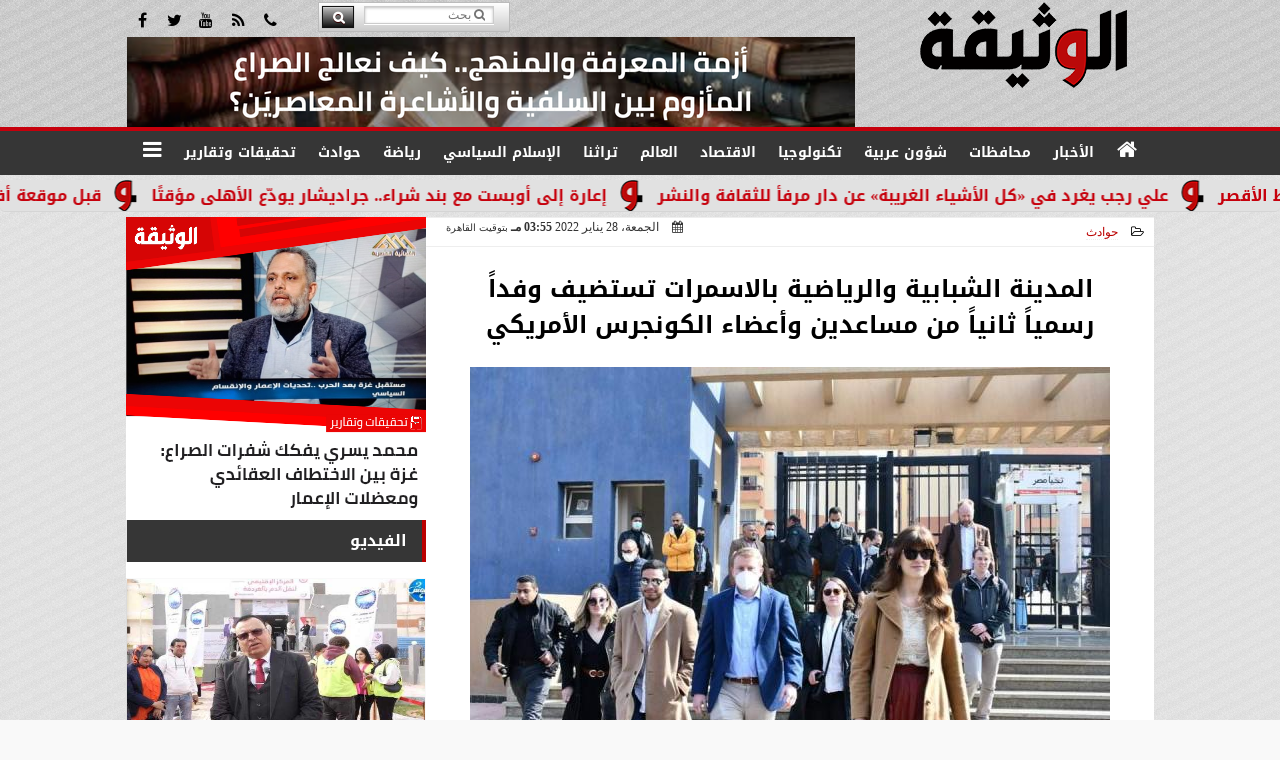

--- FILE ---
content_type: text/html; charset=UTF-8
request_url: https://www.elwathiqa.com/1064
body_size: 40798
content:
<!DOCTYPE html>
<html dir="rtl" lang="ar" prefix="og: http://ogp.me/ns#">
<head>
	<meta name="viewport" content="width=device-width,minimum-scale=1,initial-scale=1"/>
	<meta http-equiv="content-type" content="text/html; charset=UTF-8" charset="utf-8">
	<meta http-equiv="X-UA-Compatible" content="IE=edge,chrome=1"/>
	<meta name="robots" content="INDEX, FOLLOW"/>
	<meta name="googlebot" content="INDEX, FOLLOW"/>
	<title>المدينة الشبابية والرياضية بالاسمرات تستضيف وفداً رسمياً ثانياً من مساعدين وأعضاء الكونجرس الأمريكي | حوادث | الوثيقة</title>
	<meta name="description" itemprop="description" content="وزير الشباب والرياضة الدولة تعمل على تقديم كافة التيسيرات والتمويلات والدعم لكل المواطنين للسكن في المناطق الحضارية الآمنة أشرف صبحي الدولة بقيادة الرئيس عبدال" />
	<meta name="keywords" content="وفد الكونجرس,المدينة الشبابية,الاسمرات">
	<meta name="twitter:card" content="summary_large_image"></meta>
	<meta name="twitter:title" property="og:title" itemprop="name" content="المدينة الشبابية والرياضية بالاسمرات تستضيف وفداً رسمياً ثانياً من مساعدين وأعضاء الكونجرس الأمريكي | حوادث | الوثيقة"/>
	<meta name="twitter:description" property="og:description" content=" وزير الشباب والرياضة الدولة تعمل على تقديم كافة التيسيرات والتمويلات والدعم لكل المواطنين للسكن في المناطق الحضارية الآمنة أشرف صبحي الدولة بقيادة الرئيس عبدال"/>
	<meta property="og:image" name="twitter:image" itemprop="image" content="https://www.elwathiqa.com/img/22/01/28/1643378123636016.jpeg"/>
	<meta property="og:image:secure_url" content="https://www.elwathiqa.com/img/22/01/28/1643378123636016.jpeg" />
	<meta property="og:image:width" content="512" />
	<meta property="og:image:height" content="512" />
	<meta name="twitter:image:alt" property="og:image:alt" content="وفد الكونجرس" />
	<meta name="twitter:domain" content="elwathiqa.com"/>
	<meta name="twitter:site" content="@"/>
	<meta name="twitter:creator" content="@"></meta>
	<meta name="theme-color" content="#AA0000" />
	<meta property="og:type" content="article"/>
	<meta property="og:locale" content="ar_AR"/>
	<meta property="fb:app_id" content="0" />
	<meta property="og:url" content="https://www.elwathiqa.com/1064" />
	<meta name="author" property="og:site_name" content="الوثيقة" />
	<meta property="article:published_time" content="2022-01-28T15:55:23+02:00"/>
	<script type="application/ld+json">
	{
	"@context": "https://schema.org",
	"@type": "WebPage",
	"name": "المدينة الشبابية والرياضية بالاسمرات تستضيف وفداً رسمياً ثانياً من مساعدين وأعضاء الكونجرس الأمريكي | حوادث | الوثيقة",
	"description": " وزير الشباب والرياضة الدولة تعمل على تقديم كافة التيسيرات والتمويلات والدعم لكل المواطنين للسكن في المناطق الحضارية الآمنة أشرف صبحي الدولة بقيادة الرئيس عبدال",
	"publisher": {"@type":"Organization","name":"الوثيقة","logo":{"@type":"ImageObject","url":"https://www.elwathiqa.com/ix/GfX/logo.png"}},
	"identifier": "https://www.elwathiqa.com/1064",
	"url": "https://www.elwathiqa.com/1064"
	}
	</script>
	<script type="application/ld+json">
	{
	"@context": "http://schema.org",
	"@type": "NewsArticle",
	"mainEntityOfPage": "https://www.elwathiqa.com/1064",
	"headline": "المدينة الشبابية والرياضية بالاسمرات تستضيف وفداً رسمياً ثانياً من مساعدين وأعضاء الكونجرس الأمريكي | حوادث | الوثيقة",
	"datePublished": "2022-01-28T15:55:23+02:00",
	"dateModified": "2022-01-28T15:55:23+02:00",
	"description": " وزير الشباب والرياضة الدولة تعمل على تقديم كافة التيسيرات والتمويلات والدعم لكل المواطنين للسكن في المناطق الحضارية الآمنة أشرف صبحي الدولة بقيادة الرئيس عبدال",
	"author": {"@type": "Person", "name": "الوثيقة"},
	"publisher": {"@type": "Organization", "name": "الوثيقة", "logo": {"@type": "ImageObject", "url": "https://www.elwathiqa.com/ix/GfX/logo.png", "width": 100, "height": 60}},
	"image": {"@type": "ImageObject", "url": "https://www.elwathiqa.com/img/22/01/28/1643378123636016.jpeg", "height": 800, "width": 450}
	}
	</script>
	<script type="application/ld+json">
	{
	"@context": "https://schema.org",
	"@type": "Organization",
	"url": "https://www.elwathiqa.com",
	"name": "الوثيقة",
	"logo": "https://www.elwathiqa.com/ix/GfX/logo.png",
	"description": "الوثيقة",
	"sameAs": [
	"https://www.facebook.com/%D8%AC%D8%B1%D9%8A%D8%AF%D8%A9-%D8%A7%D9%84%D9%88%D8%AB%D9%8A%D9%82%D8%A9-214268301924633/",
	"https://twitter.com/home?logout=1576056941910&prefetchTimestamp=1576057249866",
	"https://www.youtube.com/channel/UCxxwg-KawzguKDfx9vxtT0g?view_as=subscriber"
	]
	}
	</script>
	<link rel="dns-prefetch" href="//connect.facebook.net"/>
	<link rel="shortcut icon" type="image/x-icon" href="favicon.ico"/>
	<link rel="canonical" href="https://www.elwathiqa.com/1064" />
	<style>@font-face {font-family:'Kufi'; font-style:normal; font-weight:400; font-display:swap; src:url(/font/kufi/DroidKufi-Regular.eot); src:url(/font/kufi/DroidKufi-Regular.eot?#iefix) format('embedded-opentype'), url(/font/kufi/DroidKufi-Regular.woff2) format('woff2'), url(/font/kufi/DroidKufi-Regular.woff) format('woff'), url(/font/kufi/DroidKufi-Regular.ttf) format('truetype');}@font-face {font-family:'Kufi'; font-style:normal; font-weight:700; font-display:swap; src:url(/font/kufi/DroidKufi-Bold.eot); src:url(/font/kufi/DroidKufi-Bold.eot?#iefix) format('embedded-opentype'), url(/font/kufi/DroidKufi-Bold.woff2) format('woff2'), url(/font/kufi/DroidKufi-Bold.woff) format('woff'), url(/font/kufi/DroidKufi-Bold.ttf) format('truetype'); font-display:swap;}@font-face{font-family:'FontAwesome';src:url('/font/fontawesome-webfont.eot?v=4.7.0');src:url('/font/fontawesome-webfont.eot?#iefix&v=4.7.0') format('embedded-opentype'),url('/font/fontawesome-webfont.woff2?v=4.7.0') format('woff2'),url('/font/fontawesome-webfont.woff?v=4.7.0') format('woff'),url('/font/fontawesome-webfont.ttf?v=4.7.0') format('truetype'),url('/font/fontawesome-webfont.svg?v=4.7.0#fontawesomeregular') format('svg');font-weight:normal;font-style:normal; font-display:swap;}.fa{display:inline-block;font:normal normal normal 14px/1 FontAwesome;font-size:inherit;text-rendering:auto;-webkit-font-smoothing:antialiased;-moz-osx-font-smoothing:grayscale}.fa-facebook-square:before{content:'\f082'}.fa-facebook:before{content:'\f09a'}.fa-twitter-square:before{content:'\f081'}.fa-twitter:before{content:'\f099'}.fa-youtube-square:before{content:'\f166'}.fa-youtube:before{content:'\f167'}.fa-google-plus-square:before{content:'\f0d4'}.fa-google-plus:before{content:'\f0d5'}.fa-rss-square:before{content:'\f143'}.fa-rss:before{content:'\f09e'}.fa-instagram:before{content:'\f16d'}.fa-tags:before{content:'\f02c';}.fa-calendar:before{content:'\f073';}.fa-calendar-o:before{content:'\f133';}.fa-clock:before{content:'\f017';}.fa-folder-open-o:before{content:'\f115';}.fa-print:before{content:'\f02f';}.fa-edit:before{content:'\f044';}.fa-external-link:before{content:'\f08e';}.fa-home:before {content:'\f015';}.fa-info-circle:before {content:'\f05a';}.fa-info:before {content:'\f129';}.fa-phone-square:before {content:'\f098';}.fa-phone:before {content:'\f095';}.fa-envelope-o:before {content:'\f003';}.fa-whatsapp:before {content:'\f232';}.fa-share-alt-square:before {content:'\f1e1';}.fa-share-alt:before {content:'\f1e0';} .fa-bars:before{content:'\f0c9';}.fa-bullhorn:before{content:'\f0a1';} .fa-search:before{content:'\f002';}.fa-map-marker:before{content:'\f041';}.fa-black-tie:before{content:'\f27e';}.fa-linkedin-square:before{content:'\f08c';}.fa-telegram:before{content:'\f2c6';}.fa-link:before{content:'\f0c1';}.fa-wikipedia-w:before{content:'\f266';}.fa-soundcloud:before{content:'\f1be';}.fa-language:before{content:'\f1ab';}.fa-spinner:before{content:'\f110';}.fa-newspaper-o:before{content:'\f1ea';}.fa-play:before{content:'\f04b';}.fa-camera:before{content:'\f030';}.fa-user-circle-o:before{content:'\f2be';}.fa-plus:before {content:'\f067';}.fa-minus:before {content:'\f068';}.fa-times:before {content:'\f00d';}.fa-television:before {content:'\f26c';}.fa-volume-up:before{content:'\f028';}.fa-file-audio-o:before{content:'\f1c7';}.fa-download:before{content:'\f019';}.fa-commenting:before{content:'\f27a';}.fa-commenting-o:before{content:'\f27b';}.fa-file-pdf-o:before{content:'\f1c1';}.fa-file-text:before{content:'\f15c';}.fa-file-text-o:before{content:'\f0f6';}.fa-check-square-o:before{content:'\f046';}.fa-chevron-circle-up:before{content:'\f139';}.fa-chevron-circle-down:before{content:'\f13a';}.fa-chevron-circle-right:before{content:'\f138';}.fa-chevron-circle-left:before{content:'\f137';}.fa-mobile:before{content:'\f10b';}.fa-2x {font-size:2em;}.fa-fw {width:1.29em; text-align:center;}.fa-flip-horizontal {-ms-filter:'progid:DXImageTransform.Microsoft.BasicImage(rotation=0, mirror=1)'; -webkit-transform:scale(-1, 1); -ms-transform:scale(-1, 1); transform:scale(-1, 1);}.fa-spin {-webkit-animation:fa-spin 2s infinite linear; animation:fa-spin 2s infinite linear;} .fa-pulse {-webkit-animation:fa-spin 1s infinite steps(8); animation:fa-spin 1s infinite steps(8);} .fa-spin-hover:hover {-webkit-animation:fa-spin 1s infinite linear; animation:fa-spin 1s infinite linear;}@-webkit-keyframes fa-spin {0% {-webkit-transform:rotate(0deg); transform:rotate(0deg);} 100% { -webkit-transform:rotate(359deg); transform:rotate(359deg);}}@keyframes fa-spin {0% {-webkit-transform:rotate(0deg); transform:rotate(0deg);} 100% {-webkit-transform:rotate(359deg); transform:rotate(359deg);}} article {}article h1 {font:bold 1.5em/1.5em Kufi, Traditional Arabic; margin:1em 0.5em; padding:0 0.5em; text-align:center;}article h2 {font:bold 1.25em/1.25em Kufi, Traditional Arabic; margin:0.5em; padding:0 0.5em;}article h3 {font:bold 0.85em/1em Kufi, Traditional Arabic; margin:1em; padding:0 1.0em;}article h3.article {float:right;} article h3.article img {width:125px;}article h1.title {clear:both;}article p {text-indent:0.5em;}article a {font-weight:bold; border-bottom:1px dotted #eeeeee;}article a:hover {border-color:#bbbbbb;}article iframe {width:100%; max-width:100%; margin:0 auto !important;}article time {font:normal 12px/12px tahoma;}article time.meta {color:transparent; position:absolute;}article ul {margin:0.5em 1em; padding:0.5em 1em; list-style:circle;}article .artinfo {display:block; border:1px solid #EEEEEE; border-width:1px 0px; padding:3px 0px; font:normal 12px tahoma; overflow:hidden;}article .artinfo i.fa {padding:0px 10px;}article .artinfo time {display:block; padding:10px 0px 5px; color:#333333; }article .artinfo b.cat a {color:#BB0000; font:normal 12px tahoma;}article .artinfo.tags a {font:normal 12px/20px tahoma; color:#555555; text-decoration:none; display:inline-block; text-decoration:none; padding:3px 8px; border:1px solid #DEDEDE; -webkit-border-radius:3px; -moz-border-radius:3px; border-radius:3px; cursor:pointer; border-color:#dedede #d8d8d8 #d3d3d3; text-shadow:0 1px 0 #fff; -webkit-box-shadow:0 1px 1px #eaeaea, inset 0 1px 0 #fbfbfb; -moz-box-shadow:0 1px 1px #eaeaea, inset 0 1px 0 #fbfbfb; box-shadow:0 1px 1px #eaeaea, inset 0 1px 0 #fbfbfb; -webkit-transition:all ease-in-out 0.2s; -moz-transition:all ease-in-out 0.5s; -o-transition:all ease-in-out 0.5s; transition:all ease-in-out 0.5s; background:#ffffff; background:-moz-linear-gradient(top, #ffffff 0%, #f6f6f6 47%, #ededed 100%); background:-webkit-gradient(linear, left top, left bottom, color-stop(0%,#ffffff), color-stop(47%,#f6f6f6), color-stop(100%,#ededed)); background:-webkit-linear-gradient(top, #ffffff 0%,#f6f6f6 47%,#ededed 100%); background:-o-linear-gradient(top, #ffffff 0%,#f6f6f6 47%,#ededed 100%); background:-ms-linear-gradient(top, #ffffff 0%,#f6f6f6 47%,#ededed 100%); background:linear-gradient(top, #ffffff 0%,#f6f6f6 47%,#ededed 100%);}article .artinfo.tags a:before {content:"\020 \020 \020 \0BB \020"; color:#666666;}article .artinfo .tsource a img {float:right;}article .HSource {margin:5px auto; padding:5px; text-align:center; background:-moz-linear-gradient(top,rgba(255,255,255,1) 0%, rgba(255,255,255,0) 100%); background:-webkit-linear-gradient(top,rgba(255,255,255,1) 0%,rgba(255,255,255,0) 100%); background:linear-gradient(to bottom,rgba(255,255,255,1) 0%,rgba(255,255,255,0) 100%); filter:progid:DXImageTransform.Microsoft.gradient( startColorstr='#ffffff', endColorstr='#00ffffff',GradientType=0 );}article .HSource a img {vertical-align:middle;}article .social {display:block; padding:2px 25px; text-align:left;}article .artiframe {margin:0 auto; text-align:center; max-width:700px;}article .artiframe iframe {margin:0 auto;}article .artiframe .twitter-video {margin:0 auto !important; text-align:center !important;}article > div {font-family:Arial; font-size:1.5em; line-height:1.5em; margin:0px; padding:0px;}article > div > p {margin:0.1em 0.5em; padding:0.1em 0.5em; text-align:justify;}article > div > p > img {display:block; margin:5px auto; max-width:100%;}article aside {display:block; margin:0px 10px; padding:5px 0px 0px; background:#F0F0F0; width:100%; text-align:center;}article aside h2 {color:#FFFFFF; background:#000000; margin:0px;}article figure {font-family:'Kufi', Arial, sans-serif; text-align:center;}article figure figcaption {text-align:center; font:normal 12px tahoma;}article aside amp-img, article aside img {margin:0 auto; display:block; max-width:240px;}article amp-img, article img {max-width:100%;}article address {margin:5px; padding:5px; display:inline-block;}article bdi {font-style:normal; font-weight:bold;}article .content_336x280_ad {display:block; margin:0 auto; width:336px; height:280px;}article .photoalbum {max-width:700px; margin:0px auto; border:5px solid #ffffff; background-color:#ffffff;}article .photoalbum .albthumbs {display:grid; grid-template-columns:repeat(5, 1fr); grid-gap:5px; margin:5px 0px 10px;}article .photoalbum .panel-main img, article .photoalbum .albthumbs img {width:100%; height:auto; margin:0 auto;}article .photoalbum .albthumbs img {width:auto !important; max-width:150px; max-height:75px; cursor:pointer;}article .pdf {margin:1em auto; padding:1em; width:75%; text-align:center; box-shadow:0px 0px 10px rgba(0,0,0,0.5);}article ins.adsbygoogle {max-width:100%;}article #topic_content .topic_inlink {display:none; border:2px solid #AA0000; border-width:2px 0px; margin:5px auto; padding:2px 5px;}article #topic_content .topic_inlink h4 {margin:0; padding:0; font:normal 12px/16px tahoma; text-align:center;}article #topic_content .topic_inlink ul {list-style-type:none; margin:0px; padding:0px;}article #topic_content .topic_inlink ul li {display:none;}article #topic_content .topic_inlink ul li:first-child {display:block;}article #topic_content .topic_inlink ul li a {display:block; overflow:hidden;}article #topic_content .topic_inlink ul li a img {width:90px; float:right;}article #topic_content blockquote {background:#f9f9f9; border-right:10px solid #ccc; margin:0.5em 10px; padding:0.5em 10px; quotes:"“" "”" "‘" "’";}article #topic_content blockquote:before {color:#ccc; content:open-quote; font-size:4em; line-height:0.1em; margin-left:0.25em; vertical-align:-0.4em;}article #topic_content blockquote:after {color:#ccc; content:close-quote; font-size:4em; line-height:0.1em; margin-right:0.25em; vertical-align:-0.4em;}article #topic_content blockquote p {margin:0.25em;}article .infoline {width:100%; background:#ffffff; margin:0px 0px 20px 0px; border-top:3px solid #CC0000; box-shadow:0px 2px 6px rgba(0,0,0,0.25);}article .infoline b {display:inline-block; padding-right:1em;}article .infoline b label {cursor:pointer;}article .infoline b a {border:none; background:transparent url(ix/GfX/icn.png) no-repeat center right; padding-right:40px; font:bold 0.8em/1em Kufi;}article .banner .w320, article .banner .w320 iframe {border:none; padding:0px; margin:0px auto; width:320px !important;}article .banner .w336, article .banner .w336 iframe {border:none; padding:0px; margin:0px auto; width:336px !important;}.fb_iframe_widget_fluid_desktop iframe {width:100% !important;}.inarticle {overflow:hidden;}.inarticle a {display:inline-block; margin:0 auto 10px; text-align:center;}twitter-widget {margin:0 auto;}@keyframes fadeIn { to { opacity:1;}}article .photoalbum .fade-in { opacity:0; animation:fadeIn 0.5s ease-in 1 forwards;}.fixed-height-container {position:relative; width:100%; height:300px;}amp-img.contain img {object-fit:contain;}.closelightbox {font:bold 2em/1em Traditional Arabic; margin:5px; padding:5px; z-index:999; overflow:hidden; position:absolute; cursor:pointer;}section {}section h2, section h4 {font:bold 1.0em/2em Kufi; margin:2px 0px; padding:0 15px; clear:both; background:#F9F9F9; color:#000000; text-shadow:0px 0px 0px #FFFFFF; border:1px solid #333333; border-width:0px 10px 1px 0px;}section h3 {font:bold 1.0em/2em 'Traditional Arabic'; margin:2px 0px; padding:0 15px; clear:both; background:#EEEEEE; color:#000000; text-shadow:0px 0px 0px #FFFFFF; border:1px solid #333333; border-width:0px 10px 1px 0px;}section.related {overflow:hidden;}section.related ul {margin:0px 5px; padding:0px 5px;}section.related ul li {overflow:hidden;}section.related ul li a {display:block; font:bold 0.8em/1.75em Kufi; overflow:hidden; -moz-transition:all 0.3s ease-in; -webkit-transition:all 0.3s ease-in; transition:all 0.3s ease-in;}section.related ul li a img {float:right; margin:1px; padding:1px; width:120px; height:65px; border:1px solid #333333; -moz-transition:all 0.3s ease-in; -webkit-transition:all 0.3s ease-in; transition:all 0.3s ease-in;}section ol {margin:0px 5px; padding:0px 5px;}section ol li {overflow:hidden;}section ol li a {display:block; font:bold 0.95em/1.40em 'Arial'; overflow:hidden; -moz-transition:all 0.3s ease-in; -webkit-transition:all 0.3s ease-in; transition:all 0.3s ease-in;}section ol li a:hover {background:#EEEEEE;}section ol li a img {float:right; margin:1px; padding:1px; width:120px; height:65px; border:1px solid #333333; -moz-transition:all 0.3s ease-in; -webkit-transition:all 0.3s ease-in; transition:all 0.3s ease-in;}section ol li a:hover img {background:#EEEEEE;}article div.sharetable {direction:ltr; display:table; width:100%; table-layout:fixed; margin:0px; padding:0px; max-height:48px; overflow:hidden;}article div.sharetable > a {display:table-cell; width:2%; color:#ffffff; text-align:center; border:1px solid #ffffff; border-width:0px 1px; overflow:hidden;}article div.sharetable > a:hover {opacity:0.5;}article div.sharetable > a.fb {background-color:#3b5999;}article div.sharetable > a.tw {background-color:#00aced;}article div.sharetable > a.gp {background-color:#d34836;}article div.sharetable > a.em {background-color:#eeeeee;}article div.sharetable > a.wt {background-color:#57c93e;}article div.sharetable > a.pn {background-color:#cb2027;}article div.sharetable > a.pr {background-color:#666666;}article div.sharetable > a i.fa {}div.MobileShareBar {margin:5px 0px; max-width:100%; overflow:hidden;}div.MobileShareBar ul {margin:0px; padding:0px;}div.MobileShareBar ul li {display:block; margin:0px; padding:0px; border:none; float:right; list-style-type:none; padding-right:1%; text-align:center;}div.MobileShareBar ul li.tw {}div.MobileShareBar ul li.fb {}div.MobileShareBar ul li.gp {}div.MobileShareBar ul li iframe {float:right; z-index:1;}div.MobileShareBar ul li:hover iframe {float:right; z-index:1;}div.MobileShareBar ul li div {margin:0px; padding:0px; line-height:0px; right:5px; overflow:hidden;}ul.keys {}ul.keys li {line-height:1.5em;}ul.keys li a {text-align:center; font:normal 0.75em/1em Kufi; border-bottom:1px solid #AA0000;}ul.keys li a:hover {color:#AA0000;}ul.keys li a b {display:block; background:#AA0000; color:#FFFFFF; padding:0.5em 1em; font-size:0.75em; line-height:1.0em;}ul.keys li a:hover b {}article .keyarticles {background:#EEEEEE; border:1px solid #CCCCCC; box-shadow:1px 1px 1px #CCCCCC;}article .keyarticles h4 {margin:10px 0px 0px; padding:0px; font:bold 0.75em/1.5em Kufi; background:#CCCCCC; border:1px solid #BBBBBB; border-width:1px 0px;}article .keyarticles ul {margin:0px; list-style:none;}article .keyarticles ul li {margin-bottom:5px; font:normal 0.65em/1.25em Kufi; overflow:hidden;}article .keyarticles ul li:nth-child(n+4) {display:none;}article .keyarticles ul li a {}article .keyarticles ul li a img {width:80px; height:60px !important; float:right; padding-left:1em;}@media (min-width:478px) {article .artinfo time {padding:0px 20px; float:left;}article aside {width:300px; float:left;}}@media (min-width:730px) {article .content_336x280_ad {margin:30px 10px 0px 0px; float:left;}ul.keys li a b {display:inline-block;}section.related ul li {width:49%; float:right;}section ol li {width:49%; float:right;}section ol li:nth-child(even) {float:left;}.inarticle a img {max-width:100%;}.inarticle a:nth-child(odd) {float:right;}.inarticle a:nth-child(even) {float:left;}}  :root {--COLOR1:#AA0000;}* {box-sizing:border-box; -moz-box-sizing:border-box; -webkit-box-sizing:border-box;} html {scroll-behavior:smooth;} ::-webkit-scrollbar {width:16px;} ::-webkit-scrollbar-track {background:#f1f1f1; -webkit-box-shadow:inset 0 0 6px rgba(0,0,0,0.3);} ::-webkit-scrollbar-thumb {background:#AA0000; outline:1px solid slategrey; } ::-webkit-scrollbar-thumb:hover {background:#333333; border-radius:6px; } body {margin:0 auto; cursor:default;} a {text-decoration:none; color:#000000;} ul {margin:0px; padding:0px; list-style:none;} h1, h2, h3, h4, h5, h6, select, label {font-family:'Kufi', Arial, sans-serif;} figcaption, figure, main {display:block;} dfn {display:none;} fieldset {border:none;} ins.adsbygoogle[data-ad-status='unfilled'] {display:none !important;} .clear {clear:both;} .rtl {direction:rtl;} .ltr {direction:ltr;} .left {text-align:right;} .right {text-align:right;} .center {text-align:center;} .relative {position:relative;} .absolute {position:absolute;} .fixed {position:fixed;} .floatR {float:right;} .floatL {float:left;} .floatN {float:none;} .displayblock {display:block;} .th000 {max-width:1030px; margin:0 auto;} .th012 {max-width:1200px; margin:0 auto;} .th00 {max-width:100%; margin:0 auto;}.clr {color:#AA0000;} .xsel {-webkit-touch-callout:none; -webkit-user-select:none; -khtml-user-select:none; -moz-user-select:none; -ms-user-select:none; user-select:none;} .m0 {margin:0px;} .mbot10 {margin-bottom:10px;} .mtop5 {margin-top:5px;} .mtop10 {margin-top:10px;} .mb4 {margin-bottom:2rem;} .m0a {margin:0 auto;} .m0i {margin:0px !important;} .p0i {padding:0px !important;} .ptop20 {padding-top:20px;} .mbot10i {margin-bottom:10px !important;}.left-0 {left:0;} .right-0 {right:0;} .bottom-0 {bottom:0;} .top-0 {top:0;}.hidden {display:none;} .hiddeni {display:none !important;} .showLG {display:none;} .showSM {display:block;} .banner {direction:ltr; margin:0 auto; text-align:center; overflow:hidden; font-size:1em; line-height:1em; width:100%; } .banner a {display:block; line-height:0%;} .banner a img {max-width:100%;} .banner div {margin:0 auto;} .banner iframe {width:auto;} .lineheight3 {line-height:3em;}.line-height-1{line-height:1rem}.line-height-2{line-height:1.125rem}.line-height-3{line-height:1.5rem}.line-height-4{line-height:2rem} .YR {opacity:0;} .animate {moz-transition:all 0.5s; -webkit-transition:all 0.5s; transition:all 0.5s; -webkit-transition:all 0.5s ease-in-out; -o-transition:all 0.5s ease-in-out; -ms-transition:all 0.5s ease-in-out; transition:all 0.5s ease-in-out;} .blink_me {animation:blinker 1s linear infinite;} @keyframes blinker {50% {opacity:0;}} .WAITcss {visibility:hidden; animation:waitcss 0s 2s forwards;} .WAITcss0 {visibility:hidden; animation:waitcss 0s 0s forwards;} .WAIT3 {-webkit-animation:WAIT3 3s forwards; -moz-animation:WAIT3 3s forwards; -o-animation:WAIT3 3s forwards; animation:WAIT3 3s forwards;} @keyframes waitcss {to {visibility:visible; } } @-webkit-keyframes WAIT3 {0% {opacity:0; } 100% {opacity:1; }} @-moz-keyframes WAIT3 {0% {opacity:0; } 100% {opacity:1; }} @-o-keyframes WAIT3 {0% {opacity:0; } 100% {opacity:1; }} @keyframes WAIT3 {0% {opacity:0; } 100% {opacity:1; }} .dark-mode {background-color:#18212b; color:white;} header, footer, #site {margin:0 auto; clear:both;} header, footer {font-family:'Kufi', Arial, sans-serif;} header #HLvA, header #HLvB, header #HLvC, header #HLvD {clear:both;} header #HLvA #HLvAL {margin:0 auto; width:200px; height:36px;} header #HLvA #HLvAR {width:100%; height:36px; text-align:center;} header #HLvB #HLvBR {text-align:center;} header #HLvD {margin:5px auto; height:32px; -webkit-border-radius:5px; -moz-border-radius:5px; border-radius:5px; overflow:hidden;} footer #FLvA, footer #FLvB, footer #FLvC {clear:both; overflow:hidden;} footer #FLvB #FLvBR {text-align:center;} footer #FLvC {text-align:center; color:#FFFFFF;} #HDFix {position:fixed; top:-1px; width:100%; z-index:9; height:32px; background:#AA0000;} #HDFix h5 {margin:0 auto; text-align:center;} #HDFix > h5 > label {float:right; color:#FFFFFF; background:#AA0000; z-index:999; display:block; position:relative; width:32px; height:32px; top:0; left:0; cursor:pointer; -moz-transition:all 0.3s ease-in; -webkit-transition:all 0.3s ease-in; transition:all 0.3s ease-in;} #HDFix > h5 > label:hover, #HDFix > h5 > label:active {-webkit-transform:scaleX(-1); transform:scaleX(-1);} #HDFix > h5 > label.fetch {float:left;} #HDFix h5 a img {max-height:32px;} .mobilesidemenu {width:0; float:right;} .mobilesidemenu, .mobilesidemenu * {-moz-box-sizing:border-box; box-sizing:border-box;} .mobilesidemenu input[type="checkbox"] {position:absolute; left:0; top:0; visibility:hidden;} .mobilesidemenu nav {margin:0; padding:5px; position:fixed; border-right:1px solid gray; font:bold 14px Verdana; width:280px; height:100%; opacity:0.25; left:-280px; top:0; z-index:10000; -webkit-transform:translate3d(0, 0, 0); transform:translate3d(0, 0, 0); -moz-transition:all 0.3s ease-in; -webkit-transition:all 0.3s ease-in; transition:all 0.3s ease-in; background:#FFFFFF;} .mobilesidemenu nav li h1, .mobilesidemenu nav li h3 {margin:0px; padding:0px; font-size:1em;} .mobilesidemenu ul {list-style:none; margin:0; padding:0; width:100%; height:100%; overflow-y:scroll;} .mobilesidemenu ul::-webkit-scrollbar {width:0px; background:transparent;} .mobilesidemenu ul::-webkit-scrollbar-thumb {background:#FF0000;} .mobilesidemenu li {} .mobilesidemenu li a, .mobilesidemenu li form {display:block; text-decoration:none; font-size:1.4em; border-left:8px solid gray; border-bottom:1px solid #c1c1c1; color:#3b3b3b; margin:0; padding:12px;} .mobilesidemenu li a:hover {background:black; color:white;} .mobilesidemenu li form {margin:0px; padding:2px 0px 6px; text-align:center;} .mobilesidemenu li form input[type="text"] {width:70%; padding:4px; font:normal 12px "Tahoma, FontAwesome";} .mobilesidemenu ul li:first-child a {text-align:center} .mobilesidemenu ul li:first-child a img {max-height:32px; max-width:100px;} .mobilesidemenu ul li.SocialNetworks {text-align:center;} .mobilesidemenu ul li.SocialNetworks a {display:inline-block; border:none; padding:2px 10px;} .mobilesidemenu nav label {cursor:pointer; position:absolute; text-transform:lowercase; right:0; top:0; -moz-border-radius:0 0 0 40px; -webkit-border-radius:0 0 0 40px; border-radius:0 0 0 40px; width:40px; height:30px; background:black; box-shadow:0 0 5px gray; text-align:center;} .mobilesidemenu nav label::after {content:"x"; color:white; display:block; font-size:16px; margin-top:2px; margin-left:6px; -moz-transition:all 0.3s ease-in; -webkit-transition:all 0.3s ease-in; transition:all 0.3s ease-in;} .mobilesidemenu .overlay {position:fixed; width:100%; height:100%; left:0; top:0; opacity:.6; background:black; z-index:1001; visibility:hidden;} .mobilesidemenu .overlay label {width:100%; height:100%; position:absolute;} .mobilesidemenu nav label:hover::after {-moz-transform:rotatey(180deg); -ms-transform:rotatey(180deg); -webkit-transform:rotatey(180deg); transform:rotatey(180deg);} .mobilesidemenu input[type="checkbox"]:checked ~ label {border-color:transparent;} .mobilesidemenu input[type="checkbox"]:checked ~ label::before {transform:rotate(-45deg);} .mobilesidemenu input[type="checkbox"]:checked ~ label::after {transform:rotate(45deg);} .mobilesidemenu input[type="checkbox"]:checked ~ nav {left:0; opacity:1;} .mobilesidemenu input[type="checkbox"]:checked ~ div.overlay {visibility:visible;} .button {background-color:#AA0000; border:none; color:white; padding:15px 32px; text-align:center; text-decoration:none; display:inline-block; font-size:16px; margin:4px 2px; cursor:pointer;} .animax {-webkit-animation-duration:1s; animation-duration:1s; -webkit-animation-fill-mode:both; animation-fill-mode:both;} .salaty {text-align:center; font:normal 12px/16px tahoma;} .salaty .select select {margin:0 auto; width:90%; text-align:center; text-align-last:center; font:normal 12px/16px tahoma; background-color:#AA0000; color:#FFFFFF;} .salaty .select option {text-align:center;} .salaty fieldset {margin:0 auto; width:200px;} .salaty fieldset > div {margin:-2em 0 0 0;} .salaty fieldset div {border:1px solid transparent;} .salaty fieldset div.now {border-color:#AA0000;} .salaty fieldset legend {display:block; width:100%; max-width:160px; font:bold 1em/2em Kufi; background:#AA0000; color:#fff; margin:0 auto; text-align:center; transform-origin:100% 0%; transform:rotate(-90deg); } .salaty fieldset legend img {transform:rotate(90deg);} .salaty fieldset b, .salaty fieldset code {width:70px; display:inline-block;} .salaty fieldset b {text-align:left; line-height:2em;} .salaty fieldset code {text-align:center;} table {border-collapse:collapse; width:90%; margin:0 auto;} table td, table th {border:1px solid #ddd; padding:8px;} table tr:nth-child(even){background-color:#f2f2f2;} table tr:hover {background-color:#ddd;} table th {padding-top:12px; padding-bottom:12px; text-align:center; background-color:#AA0000CC; color:white;} div.services table {border-collapse:collapse; width:100%;} div.services table caption {font:bold 12px tahoma; background-color:#eeeeee;} div.services table tr:nth-child(even) {background-color:#eeeeee;} div.services table th {background-color:#AA0000; color:white;} div.services table td {font:normal 12px/12px tahoma;} #WebSitePoll, #WebSitePoll a {font:normal 1em/2em Kufi;} .Poll {margin-bottom:1em;} .Poll h2, .Poll h3 {margin:0px; padding:0px; font:bold 1.25em/2em Kufi;} .Poll ul {padding:0;} .Poll ul li {margin:0; padding:0; font:normal 14px tahoma; text-shadow:0px 1px 1px #999999; list-style-type:none; height:auto !important; width:100% !important;} .Poll ul li:hover {background:#FAFAFA;} .Poll ul li div.bar{background-color:#F4F4F4; border:1px dashed #F1F1F1; -webkit-border-radius:10px; -moz-border-radius:10px; border-radius:10px;} .Poll ul li span {font:normal 12px tahoma; float:left;} .Poll ul li hr {margin:0; padding:0; color:#a00; background-color:#a00; height:12px; border:0; box-shadow:1px 1px 1px #AAAAAA; -webkit-border-radius:10px; -moz-border-radius:10px; border-radius:10px;} .Poll ul li.selected hr {color:#c00; background-color:#c00; box-shadow:1px 1px 1px #333333;} .Poll input[type="radio"] {display:none;} .Poll label {display:block; cursor:pointer; padding:0.25em 1em; font:normal 1em/2em Kufi; -webkit-transition-duration:0.5s; -moz-transition-duration:0.5s; -o-transition-duration:0.5s; transition-duration:0.5s;} .Poll input[type="radio"]:checked + label {background-color:#00CC00; -webkit-border-radius:5px; -moz-border-radius:5px; border-radius:5px;} .Poll button {margin:0px auto; padding:0px; display:block; font:bold 1.25em/2em Arial; position:relative; background-color:#4CAF50; border:none; color:#FFFFFF; width:200px; text-align:center; -webkit-transition-duration:0.4s; transition-duration:0.4s; text-decoration:none; overflow:hidden; cursor:pointer;} .Poll button:after {content:""; background:#f1f1f1; display:block; position:absolute; padding-top:300%; padding-left:350%; margin-left:-20px !important; margin-top:-120%; opacity:0; transition:all 0.8s;} .Poll button:active:after {padding:0; margin:0; opacity:1; transition:0s;} .webform {margin:10px 5px; background:#F9F9F9; padding:10px 5px; box-shadow:0 0 20px 0 rgba(0, 0, 0, 0.2), 0 5px 5px 0 rgba(0, 0, 0, 0.24); font-size:1em;} .webform form {margin:10px auto;} .webform form input[type="text"], .webform form input[type="email"], .webform form input[type="tel"], .webform form input[type="url"], .webform form textarea, .webform form button[type="submit"] {font:normal 1em/1em Kufi;} .webform form fieldset {text-align:center; border:medium none !important; margin:0px auto; padding:0; width:90%;} .webform form input[type="text"], .webform form input[type="email"], .webform form input[type="tel"], .webform form input[type="url"], .webform form textarea {margin:0 auto; width:90%; border:1px solid #ccc; background:#FFF; margin:0 0 5px; padding:10px;} .webform form input[type="text"]:hover, .webform form input[type="email"]:hover, .webform form input[type="tel"]:hover, .webform form input[type="url"]:hover, .webform form textarea:hover {-webkit-transition:border-color 0.3s ease-in-out; -moz-transition:border-color 0.3s ease-in-out; transition:border-color 0.3s ease-in-out; border:1px solid #aaa;} .webform form textarea {height:100px; max-width:100%; resize:none;} .webform form button[type="submit"] {cursor:pointer; width:20%; border:none; background:#AA0000; color:#FFF; margin:0px; padding:10px 20px; font-size:1.5em; -webkit-transition:background 0.3s ease-in-out; -moz-transition:background 0.3s ease-in-out; transition:background-color 0.3s ease-in-out;} .webform form button[type="submit"]:hover {background:#333333;} .webform form button[type="submit"]:active {box-shadow:inset 0 1px 3px rgba(0, 0, 0, 0.5);} .webform form input:focus, .webform form textarea:focus {outline:0; border:1px solid #aaa;} .webform form input.email {position:fixed; left:-9000px;} .pagination {direction:rtl; display:inline-block;} .pagination a {color:black; float:right; padding:8px 16px; text-decoration:none; border:1px solid #ddd;} .pagination a.active {background-color:#AA0000; color:white; border:1px solid #AA0000;} .pagination a.nactive {color:#CCCCCC; border:1px solid #CCCCCC; cursor:not-allowed;} .pagination a:hover:not(.active) {background-color:#ddd;} .pagination a:first-child {border-top-right-radius:5px; border-bottom-right-radius:5px;} .pagination a:last-child {border-top-left-radius:5px; border-bottom-left-radius:5px;} .tocicn {clear:both; overflow:hidden;} .tocicn ul li {float:right;} .tocicn ul li a img {width:48px; height:48px;} .animated {-webkit-animation-duration:1s; animation-duration:1s; -webkit-animation-fill-mode:both; animation-fill-mode:both;} .animated.infinite {-webkit-animation-iteration-count:infinite; animation-iteration-count:infinite;} .animated.hinge {-webkit-animation-duration:2s; animation-duration:2s;} @-webkit-keyframes pulse {0% {-webkit-transform:scale3d(1, 1, 1); transform:scale3d(1, 1, 1); } 50% {-webkit-transform:scale3d(1.05, 1.05, 1.05); transform:scale3d(1.05, 1.05, 1.05); } 100% {-webkit-transform:scale3d(1, 1, 1); transform:scale3d(1, 1, 1); }} @keyframes pulse {0% {-webkit-transform:scale3d(1, 1, 1); transform:scale3d(1, 1, 1); } 50% {-webkit-transform:scale3d(1.05, 1.05, 1.05); transform:scale3d(1.05, 1.05, 1.05); } 100% {-webkit-transform:scale3d(1, 1, 1); transform:scale3d(1, 1, 1); }} .pulse {-webkit-animation-name:pulse; animation-name:pulse;} .w3-animate-fading{animation:fading 10s infinite}@keyframes fading{0%{opacity:0}50%{opacity:1}100%{opacity:0}} .w3-animate-opacity{animation:opac 0.8s}@keyframes opac{from{opacity:0} to{opacity:1}} .w3-animate-top{position:relative;animation:animatetop 0.4s}@keyframes animatetop{from{top:-300px;opacity:0} to{top:0;opacity:1}} .w3-animate-left{position:relative;animation:animateleft 0.4s}@keyframes animateleft{from{left:-300px;opacity:0} to{left:0;opacity:1}} .w3-animate-right{position:relative;animation:animateright 0.4s}@keyframes animateright{from{right:-300px;opacity:0} to{right:0;opacity:1}} .w3-animate-bottom{position:relative;animation:animatebottom 0.4s}@keyframes animatebottom{from{bottom:-300px;opacity:0} to{bottom:0;opacity:1}} .w3-animate-zoom {animation:animatezoom 0.6s}@keyframes animatezoom{from{transform:scale(0)} to{transform:scale(1)}} .w3-animate-input{transition:width 0.4s ease-in-out}.w3-animate-input:focus{width:100%!important} #Go2Top {position:fixed; z-index:9999; bottom:-96px; right:4px; border:none; outline:none; background-color:#AA0000; color:#FFFFFF; cursor:pointer; padding:15px; border-radius:10px; font-size:1.5em; opacity:0.75; -webkit-transition:all .5s; transition:all .5s;} #Go2Top:hover {background-color:#33333350;} #AshFix, .AshFix {position:fixed; z-index:9999; bottom:0px; left:0px; right:0px; text-align:center; max-width:300px; max-height:252px; overflow:hidden; transition:all 0.5s ease;} #AshFix #AshFixSVG {display:none;}#AshFixSVG a.AniMe {display:inline-block; float:right; background:rgb(0, 0, 0, 0.5); border-radius:50% 50% 0px 0px; padding:0px 5px;} @media only screen and (max-width:800px) {#AshFix #AshFixSVG {display:block;}} .SkyAd {display:none; z-index:999 !important;} .SkyAdFix {position:fixed !important; top:5px !important;} .FixAdv160 {display:none; width:160px; height:600px; text-align:center; overflow:hidden;} .FixAdv160 img {max-width:160px; max-height:600px;}.modal {position:fixed; z-index:1; left:0; width:100%; height:100%; overflow:auto; background-color:rgb(0,0,0); background-color:rgba(0,0,0,0.4); top:-100%; opacity:0; transition:top 0.4s, opacity 0.4s;} .modal.show {top:0; opacity:1; z-index:999;} .modal-default-close {color:#FFFFFF; float:left; padding:0.5em 0px; font-size:3em; font-weight:bold;} .modal-default-close:hover, .modal-default-close:focus {color:#000000; text-decoration:none; cursor:pointer;} .modal-header {padding:2px 16px; background-color:#AA0000; color:white; font:normal 1em/2em Kufi;} .modal-body {padding:2px 16px; font-family:'Traditional Arabic', 'Microsoft Uighur'; font-size:1.5em; line-height:2em; text-align:justify;} .modal-footer {padding:2px 16px; background-color:#AA0000; color:white; font:normal 1em/1em Kufi;} .modal-footer h3 a {color:#ffffff;} .modal-footer h3 a:hover {color:#cccccc;} .modal-content {width:90%; position:relative; background-color:#fefefe; margin:5% auto; padding:0.1em; border:1px solid #888; box-shadow:0 4px 8px 0 rgba(0,0,0,0.2),0 6px 20px 0 rgba(0,0,0,0.19);} .modal-body article p {text-indent:1.5em;}@media (min-width:468px) { #HDFix {display:none;} header #HLvA #HLvAL {float:left;} header #HLvA #HLvAR {float:right; width:calc(100% - 170px);} } @media (min-width:768px) { #Go2Top {right:24px;} .modal-content {width:60%; padding:1em;} } @media (min-width:992px) { header #HLvB #HLvBR {width:260px; float:right;} header #HLvB #HLvBL {width:730px; float:left;} header #HLvB #HLvBlogo {float:right; text-align:center; width:calc(100% - 730px);} header #HLvB #HLvBbnr {float:left; width:728px;} footer #FLvB #FLvBR {width:260px; float:right;} footer #FLvB #FLvBL {width:730px; float:left;} .WrapperSky {margin:0 auto; padding:0px 10px; width:calc(100% - 320px); max-width:1200px;} .FixAdv160 {display:block; position:fixed; top:0px;} #FixAdv160R {float:right; margin-right:-780px; right:51%;} #FixAdv160L {float:left; margin-left:-775px; left:51%;} .SkyAd {width:120px; height:600px; top:200px; z-index:1;} .SkyAdR {right:50%; margin-right:calc(-120px - (1032px/2) - 96px);} .SkyAdL {left:50%; margin-left:calc(-120px - (1032px/2) - 96px);} } @media (min-width:1092px) { #HDFix {max-width:1200px;} .SkyAdR {margin-right:calc(-120px - (1092px/2) - 96px);} .SkyAdL {margin-left:calc(-120px - (1092px/2) - 96px);} } @media (min-width:1200px) { .SkyAd {width:120px; height:600px; top:200px;} .SkyAdR {margin-right:calc(-60px - (1200px/2) - 96px);} .SkyAdL {margin-left:calc(-60px - (1200px/2) - 96px);} } @media (min-width:1350px) { .SkyAd {display:block; width:160px;} } @media (min-width:1500px) { .WrapperSky {width:calc(100% - 200px);} } header #HLvA {margin-top:32px;} header #HLvB #HLvBR {text-align:center;} .px2 {padding-left:1rem; padding-right:1rem;} .py2 {padding-top:1rem; padding-bottom:1rem;} #site {overflow:hidden;} #site #sTOC, #site #sBDY, #site #sFLA {background:#FFFFFF;} #sFLA {overflow:hidden;} #site .FixAds160 {width:160px; height:600px; z-index:0; text-align:center; overflow:hidden; display:none;} #site .FixAds160 a img {max-width:160px;} #site #FixAds160R {float:right;} #site #FixAds160L {float:left;} #site #FixAds300 {width:300px; height:600px; text-align:center; overflow:hidden; float:left;} .FixdAds160 {width:160px; height:600px; text-align:center; overflow:hidden;} #FixdAds160R {float:right;} #FixdAds160L {float:left;} header #CEOEIC {} header #CEOEIC span {display:block; text-align:center;} header #CEOEIC span i {padding:0px 5px; font:normal 1em/2em Arial;} header #CEOEIC span b {font:bold 1em/2em Arial;} .sxn {} .sxn h1, .sxn h2 {margin:0px; padding:0px; font:bold 2em/1.5em Arial; -moz-transition:all 0.25s ease-in-out; -webkit-transition:all 0.25s ease-in-out; -o-transition:all 0.25s ease-in-out; -ms-transition:all 0.25s ease-in-out; transition:all 0.25s ease-in-out; overflow:hidden; clear:both;} .sxn h3 {margin:0px auto; padding:0px; text-align:center; font:bold 1em/1.5em Arial; -moz-transition:all 0.25s ease-in-out; -webkit-transition:all 0.25s ease-in-out; -o-transition:all 0.25s ease-in-out; -ms-transition:all 0.25s ease-in-out; transition:all 0.25s ease-in-out; overflow:hidden; clear:both;} .sxn time {display:none;} #SxnList time {display:none;} .SxnList h3 {margin:0px; padding:0px;} .SxnList h3 a {display:block; padding:0px 15px; font:bold 1em/1.25em 'Kufi'; background:transparent url('ix/GfX/icn.png') no-repeat 50% -30px; text-align:right; -moz-transition:all 0.25s ease-in-out; -webkit-transition:all 0.25s ease-in-out; -o-transition:all 0.25s ease-in-out; -ms-transition:all 0.25s ease-in-out; transition:all 0.25s ease-in-out;} .SxnList:hover h3 a, .sxn h3 a:hover {padding:0px 56px 0px 0px; color:#AA0000; text-shadow:1px 1px 1px #fddedc; background-color:#FFFFFF; background-size:48px 32px;} .SxnList .SectionDiv a time {display:none;} .tooltip {position:relative; display:inline-block;} .tooltip .tooltiptext {visibility:hidden; width:120px; line-height:1em; background-color:#000000; color:#ffffff; text-align:center; padding:5px 0; border-radius:6px; position:absolute; z-index:1;} .tooltip:hover .tooltiptext {visibility:visible;} .tooltip .tooltiptextR {top:-5px; left:105%;} .tooltip .tooltiptextL {top:-5px; right:105%;} .tooltip .tooltiptextT {width:120px; bottom:100%; left:50%; margin-left:-60px;} .tooltip .tooltiptextD {width:120px; top:100%; left:50%; margin-left:-60px;} .tooltip .tooltiptextT::after {content:' '; position:absolute; top:100%; left:50%; margin-left:-5px; border-width:5px; border-style:solid; border-color:black transparent transparent transparent;} .tooltip .tooltiptextD::after {content:' '; position:absolute; bottom:100%; left:50%; margin-left:-5px; border-width:5px; border-style:solid; border-color:transparent transparent black transparent;} .tooltip .tooltiptextR::after {content:' '; position:absolute; top:50%; right:100%; margin-top:-5px; border-width:5px; border-style:solid; border-color:transparent black transparent transparent;} .tooltip .tooltiptextL::after {content:' '; position:absolute; top:50%; left:100%; margin-top:-5px; border-width:5px; border-style:solid; border-color:transparent transparent transparent black;} .tooltip .tooltiptext {opacity:0; transition:opacity 1s;} .tooltip:hover .tooltiptext {opacity:1;} .toggleJS-content {display:none; height:0; overflow:hidden; transition:height 350ms ease-in-out;} .toggleJS-content.is-visible {display:block; height:auto; overflow:hidden; border:1px solid transparent; clear:both;} @media (min-width:468px) { header #HLvA {margin-top:0px;} } @media (min-width:768px) { header #CEOEIC span {display:inline-block; width:49%; float:right;} #site {overflow:unset;} .showLG {display:block;} .showSM {display:none;} #sBDY div.services table {margin:2em auto; width:90%;} .banner {overflow:hidden; clear:both;} #banner_tA {float:left; margin:0px 20px 0px 0px;} } @media (min-width:992px) { #site #sTOC {width:300px; float:left;} #site .sARK {float:right; width:999px;} #site #sBDY {float:right; width:698px;} #site .FixAds160 {position:fixed; top:36px; width:160px; height:100%; display:block;} #site .FixAds160X {position:absolute;} #site .FixAds160 img {max-width:160px; max-height:600px;} #site #FixAds160R {margin-right:-675px; right:51%;} #site #FixAds160L {margin-left:-675px; left:51%;} #site #sTOC #FixAds300 {position:absolute; margin:0px; top:36px; left:0px;} .FixdAds160 {position:fixed; top:36px; display:block;} .FixdAds160X {position:absolute; margin-top:30px; padding-top:20px; height:auto;} .FixdAds160 img {max-width:160px; max-height:600px;} #FixdAds160R {margin-right:-676px;right:50%} #FixdAds160L {margin-left:-674px; left:50%;} } @media (min-width:1024px) { .th012 {max-width:1000px;}} @media (min-width:1092px) { .th000 {max-width:1028px;} #site #sBDY {width:728px;} } @media (min-width:1200px) { .th012 {max-width:830px;} #site #FixAds160R {display:block; margin-right:-590px;} #site #FixAds160L {display:block; margin-left:-592px;} } @media (min-width:1490px) { .th012 {max-width:1160px;} #site #FixAds160R {margin-right:-760px;} #site #FixAds160L {margin-left:-762px;} } @media print { .hidden-print {display:none !important;} article, article h1, article h2, article h3, article h4 {color:#000000 !important; background:#FFFFFF !important;} .FixdAds160 {display:none;} #site #sBDY {width:100%;} } .sxn .nwHM0 {margin:0.4em 0em; width:100%; background:rgba(196, 22, 28, 0); border-bottom:2px solid #111111; overflow:hidden;} .sxn .nwHM0 a {display:block; color:#111111; font:bold 0.9em/1.75em Kufi; height:6em; transform:translateZ(0); -webkit-transition:all .3s; transition:all .3s;} .sxn .nwHM0 a:hover {color:#FFFFFF; background:#111111;} .sxn .nwHM0 a span {display:block; text-align:right; padding:0.5em 1em;} .sxn .nwHM0 a time {display:block; font:normal 12px/16px tahoma; color:#000000;} .sxn .nwHM0 a time em {display:none;} .sxn .nwHM0 a img {float:right; margin:0em 0em 0em 1em; width:8em; height:6em; max-height:6em;} .sxn .nwHM1:nth-child(1) a {height:13em;} .sxn .nwHM1:nth-child(1) a img {width:100%; height:13em; max-height:13em;} .sxn .nwHM1:nth-child(1) a span {display:block; overflow:hidden; text-align:justify; padding:0.5em 0em; position:relative; bottom:4.25em; color:#FFFFFF; background:rgba(0,0,0,0.25); width:100%; -webkit-transition:all .3s; transition:all .3s;} .sxn .nwHM1:nth-child(1) a:hover span {background:rgba(207, 20, 26, 0.5);} .sxn .nwHM1:nth-child(1) a span b {display:block; padding:0.1em 1em; font-size:1.2em;} .sxn .nwHM9 {margin:0px 0px 5px; width:100%; overflow:hidden;} .sxn .nwHM9 a {width:100%;} .sxn .nwHM9 a:hover {} .sxn .nwHM9 a span {} .sxn .nwHM9 a i {display:block; font:normal 12px tahoma;} .sxn .nwHM9 a img {float:right; margin:0em 0em 0em 1em; width:8em; height:6em; max-height:6em;} @media (min-width:468px) { .sxn .nwHM1:nth-child(1) a span {display:block; overflow:hidden; text-align:justify; padding:0.5em 0em; position:relative; bottom:4.25em; color:#FFFFFF; background:rgba(0,0,0,0.25); width:100%; -webkit-transition:all .3s; transition:all .3s;} } @media (min-width:768px) { .sxn .nwHM0 {margin:0.1em; width:32.5%; float:right;} #sFLA .sxn .nwHM0 {width:33%;} .sxn .nwHM0 a {height:19em; line-height:2em;} .sxn .nwHM0 a img {float:none; display:block; width:100%; height:12em; max-height:12em;} .sxn .nwHM1:nth-child(1) {width:65.45%;} #sFLA .sxn .nwHM1:nth-child(1) {width:66.3%;} .sxn .nwHM1:nth-child(1) a {height:19em;} .sxn .nwHM1:nth-child(1) a img {height:19em; max-height:19em;} .sxn .nwHM1:nth-child(1) a span {display:block; text-align:justify; padding:0.5em 0em; position:relative; bottom:4.25em; color:#FFFFFF; background:rgba(0,0,0,0.25); width:100%; -webkit-transition:all .3s; transition:all .3s;} .sxn .nwHM1:nth-child(1) a:hover span {background:rgba(207, 20, 26, 0.5);} .sxn .nwHM1:nth-child(1) a span b {display:block; padding:0.1em 1em;} } .hvr-bkS2T {display:inline-block; vertical-align:middle; -webkit-transform:translateZ(0); transform:translateZ(0); box-shadow:0 0 1px rgba(0, 0, 0, 0); -webkit-backface-visibility:hidden; backface-visibility:hidden; -moz-osx-font-smoothing:grayscale; position:relative; -webkit-transition-property:color; transition-property:color; -webkit-transition-duration:0.3s; transition-duration:0.3s;}.hvr-bkS2T:before {content:""; position:absolute; z-index:-1; top:0; left:0; right:0; bottom:0; background:#333333; -webkit-transform:scaleY(0); transform:scaleY(0); -webkit-transform-origin:50% 100%; transform-origin:50% 100%; -webkit-transition-property:transform; transition-property:transform; -webkit-transition-duration:0.3s; transition-duration:0.3s; -webkit-transition-timing-function:ease-out; transition-timing-function:ease-out;}.hvr-bkS2T:hover, .hvr-bkS2T:focus, .hvr-bkS2T:active {color:white;}.hvr-bkS2T:hover:before, .hvr-bkS2T:focus:before, .hvr-bkS2T:active:before {-webkit-transform:scaleY(1); transform:scaleY(1);}::-webkit-scrollbar-thumb {background:#363636;}#HDFix {display:none;}body {max-width:100%; background-color:#f9f9f9; background-image:url('ix/GfX/bg.png');}header #HLvA {margin-top:0px;}header #HLvB {background-image:url('ix/GfX/bg.png'); overflow:hidden;}header #HLvC {background:#363636; border:1px solid #363636; border-width:4px 0px 0px 0px; border-top-color:#C6000C; -wekkit-transition:all 0.5s; transition:all 0.5s;}header:hover #HLvC {border-color:#C6000C;}footer {margin:20px 0px 0px; background:rgba(54, 54, 54, 0.5); color:#FFFFFF;}footer h1 {margin:10px 10px 20px; font:bold 1em Kufi; border-color:rgba(0,0,0,0.6); border-style:solid; border-width:0 0 1px; box-shadow:0 1px rgba(255,255,255,0.15);}footer p {color:#FAFAFA; font:normal 12px/24px tahoma; text-align:justify;}footer p img {display:block; margin:0 auto;}footer p:hover {color:#FFFFFF;}footer .copyright {margin:10px auto 0px; padding:10px; text-align:center; font:normal 12px tahoma; clear:both;}#HLvD {background:#E1E1E1; border:1px solid #D5D5D5; border-width:0px 0px 1px 0px; -wekkit-transition:all 0.5s; transition:all 0.5s;}.marqueed a {direction:rtl; display:inline-block; margin:0px 5px; padding:0px 40px 0px 0px; font:bold 1em/2em 'Kufi'; color:#C6000C; text-align:right; background:transparent url('/ix/GfX/icn.png') no-repeat center right; background-size:32px 32px;}.marqueed a:hover {color:#41689F;}.mobilesidemenu nav {border-top:4px solid #BB0000; background-color:#f9f9f9; background-image:url(ix/GfX/bg.png);}.mobilesidemenu nav li a {font:bold 1em/1em Kufi; color:#111111; border:none; border-bottom:1px solid #E6E6E6;}.mobilesidemenu nav li a:hover {background:#333333;}.mobilesidemenu nav li:nth-child(even) a:hover {background:#666666;}.mobilesidemenu nav label {background:#BB0000; box-shadow:none;}.SocialNetworks {font-size:1em;}.SocialNetworks ul {list-style:none; text-align:center; padding:0; margin:0;}.SocialNetworks ul li {width:32px; height:32px; float:left;}.SocialNetworks ul li:nth-child(n+3) {display:none;}footer .SocialNetworks ul li:nth-child(n+3) {display:inline-block;}.SocialNetworks ul li a {display:block; background-color:rgba(255,255,255,0); width:32px; text-align:center; height:32px; font-size:1em; line-height:32px; text-decoration:none; color:#000000; display:block; transition:.3s background-color;}.SocialNetworks ul li a:hover {background-color:#FFFFFF;}.SocialNetworks ul li a:hover.facebook {color:#3b5999;}.SocialNetworks ul li a:hover.twitter {color:#55acee;}.SocialNetworks ul li a:hover.youtube {color:#cd201f;}.SocialNetworks ul li a:hover.gplus {color:#dd4b39;}.SocialNetworks ul li a:hover.contact {color:#72BE44;}.SocialNetworks ul li a:hover.rss {color:#ff5700;}.SocialNetworks ul li a.active {background-color:#FFFFFF; color:#444; cursor:default;}header #HLvB .SocialNetworks {float:left; margin-top:5px;}header #HLvB form {float:right; margin:2px 0px 0px 8px;}#searchbox {width:192px; padding:3px; background:#DDDDDD; background-image:-moz-linear-gradient(#fff, #cccccc); background-image:-webkit-gradient(linear,left bottom,left top,color-stop(0, #cccccc),color-stop(1, #fff)); border:1px solid #bbbbbb; overflow:hidden;}#searchbox input[type=text] {float:left; padding:1px 8px; height:18px; width:130px; font:normal 12px/16px tahoma, FontAwesome; border:1px solid #cccccc; background:#FFFFFF; -moz-box-shadow:0 1px 3px rgba(0, 0, 0, 0.25) inset, 0 1px 0 rgba(255, 255, 255, 1); -webkit-box-shadow:0 1px 3px rgba(0, 0, 0, 0.25) inset, 0 1px 0 rgba(255, 255, 255, 1); box-shadow:0 1px 3px rgba(0, 0, 0, 0.25) inset, 0 1px 0 rgba(255, 255, 255, 1);}#submit {float:left; height:22px; margin:0 10px 0 0; padding:0; width:32px; font:bold 12px 'Kufi', 'FontAwesome', serif; cursor:pointer; color:#FFFFFF; text-shadow:0 1px 0 #330000; background:#111111; background-image:-moz-linear-gradient(#C0C0C0, #111111); background-image:-webkit-gradient(linear,left bottom,left top,color-stop(0, #111111),color-stop(1, #C0C0C0)); border:1px solid #111111; -moz-box-shadow:0 0 1px rgba(0, 0, 0, 0.3), 0 1px 0 rgba(255, 255, 255, 0.3) inset; -webkit-box-shadow:0 0 1px rgba(0, 0, 0, 0.3), 0 1px 0 rgba(255, 255, 255, 0.3) inset; box-shadow:0 0 1px rgba(0, 0, 0, 0.3), 0 1px 0 rgba(255, 255, 255, 0.3) inset;}#submit:hover{background:#C0C0C0; background-image:-moz-linear-gradient(#111111, #C0C0C0); background-image:-webkit-gradient(linear,left bottom,left top,color-stop(0, #C0C0C0),color-stop(1, #111111));} #submit:active{background:#C0C0C0; outline:none; -moz-box-shadow:0 1px 4px rgba(0, 0, 0, 0.5) inset; -webkit-box-shadow:0 1px 4px rgba(0, 0, 0, 0.5) inset; box-shadow:0 1px 4px rgba(0, 0, 0, 0.5) inset;}#submit::-moz-focus-inner{border:none;}#search::-webkit-input-placeholder {color:#9c9c9c;}#search:-moz-placeholder {color:#9c9c9c;}#search.placeholder {color:#9c9c9c !important;}#search:focus {font:normal 12px/12px tahoma !important; border-color:#333333; background:#fff; outline:none;}#search:focus::-webkit-input-placeholder {transition:text-indent 0.5s 0.5s ease; text-indent:-100%; opacity:1;}footer .SocialNetworks ul li a {background-color:rgba(0,0,0,0.05);}main {margin:0.1em auto !important; max-width:1000px; background:#363636; overflow:hidden;}main #FLASHT .banner a img {width:300px; height:250px;}ul.navaniu {list-style:none; margin:0 auto; padding:0; text-align:center; font:bold 0.9em/2em 'Kufi'; max-width:100%;}ul.navaniu li {display:inline; margin-right:9px;}ul.navaniu li:first-child {margin-right:0px;}ul.navaniu li:nth-child(n+4) {display:none;}ul.navaniu li:last-child {display:inline !important; margin-right:6px;}ul.navaniu li a {position:relative; display:inline-block; color:#FFFFFF; z-index:1; padding:8px 4px 8px; text-decoration:none;}ul.navaniu li.xs a {font-size:1.5em; padding:4px 2px; line-height:1.4em;}ul.navaniu li a:hover {color:#EEEEEE;}ul.navaniu li a:after {position:absolute; display:block; content:''; width:0; height:10px; background:#BB0000; top:100%; left:0; opacity:0; z-index:-1; -wekkit-transition:all 0.5s; transition:all 0.5s;}ul.navaniu li a:hover:after {width:100%; opacity:1;}ul.navaniu.navaniux li a:after {background:#BB0000; -webkit-transition:width 0.5s, opacity 0.5s, height 0.5s 0.5s; transition:width 0.5s, opacity 0.5s, height 0.5s 0.5s;}ul.navaniu.navaniux li a:hover:after {width:100%; height:10px; opacity:1;}ul.navaniu.navaniuxu li a:after {background:#BB0000; top:auto; bottom:0; -webkit-transition:width 0.5s, opacity 0.5s, height 0.5s 0.5s; transition:width 0.5s, opacity 0.5s, height 0.5s 0.5s;}ul.navaniu.navaniuxu li a:hover:after {width:100%; height:100%; opacity:1;}#wowFlasha {display:block !important;}#wowFlasha .ws-title span {font-size:3.5em !important;}#wowFlasha .ws_images, #wowFlasha .ws_images ul a {max-height:265px !important; margin:0px 0px 3em !important;}#wowFlasha .ws_images ul a img {height:265px !important;}#wowFlasha .ws_thumbs {display:none;}.bootrow {margin:1% 0% 0% 0%; clear:both; overflow:hidden;}.bootcol {transition:all 0.3s ease-in-out; background:#FFFFFF; overflow:hidden; clear:both;}.bootcol:hover {-moz-box-shadow:0 7px 14px rgba(50, 50, 93, 0.1), 0 3px 6px rgba(0, 0, 0, 0.08); -webkit-box-shadow:0 7px 14px rgba(50, 50, 93, 0.1), 0 3px 6px rgba(0, 0, 0, 0.08); box-shadow:0 7px 14px rgba(50, 50, 93, 0.1), 0 3px 6px rgba(0, 0, 0, 0.08);}.sxn h1, .bootcol h1 {margin:0px; border-right:4px solid #BB0000; border-left:1px solid #e6e6e6;}.sxn h1 a, .bootcol h1 a {display:block; padding:0px 15px; font:bold 16px/42px 'Kufi'; text-align:right; color:#FFFFFF; background:#363636 url('ix/GfX/icn.png') no-repeat -32px 5px; -moz-transition:all 0.25s ease-in-out; -webkit-transition:all 0.25s ease-in-out; -o-transition:all 0.25s ease-in-out; -ms-transition:all 0.25s ease-in-out; transition:all 0.25s ease-in-out;}.bootcol:hover h1 {border-right-color:#111111;}.bootcol:hover h1 a, .bootcol h1 a:hover {padding:0px 25px; color:#FFFFFF; text-shadow:-1px 1px 1px #800000; background-position:5px 5px;}.bootcol4 section ul li {height:115px; clear:both; overflow:hidden;}.bootcol4 section ul li a {display:block; font:normal 0.9em/2em Kufi; overflow:hidden;}.bootcol4 section ul li a:hover {background-color:#EC1C24; text-shadow:-1px 1px 1px rgba(0,0,0,0.25);}.bootcol4 section ul li a img {float:right; margin:4px; padding:4px; border:1px solid #EC1C24; width:130px; height:90px; -webkit-transition:all 750ms cubic-bezier(0.68, -0.55, 0.265, 1.55); transition:all 750ms cubic-bezier(0.68, -0.55, 0.265, 1.55);}.bootcol4 section ul.ileft li a img {float:left;}.bootcol4 section ul li a:hover img {border-color:#FFFFFF;}.bootcol4 section ul li a i {display:block; font:normal 12px tahoma;}.bootcol4 section ul li a:hover img, .bootcol8 section ul li a:hover img {-moz-transform:scale(0.95); -webkit-transform:scale(0.95); transform:scale(0.95);}.bootcol4 aside ul li {height:122px; clear:both; overflow:hidden;}.bootcol4 aside ul li:nth-child(even) {background:#EEEEEE;}.bootcol4 aside ul li a {display:block; font:normal 0.9em/2em Kufi; overflow:hidden;}.bootcol4 aside ul li a:hover {background-color:#EC1C24; text-shadow:-1px 1px 1px rgba(0,0,0,0.25);}.bootcol4 aside ul li a img {float:right; margin:4px; padding:4px; border:1px solid #BB0000; width:100px; height:100px; -webkit-border-radius:50%; -moz-border-radius:50%; border-radius:50%; -webkit-transition:all 750ms cubic-bezier(0.68, -0.55, 0.265, 1.55); transition:all 750ms cubic-bezier(0.68, -0.55, 0.265, 1.55);}.bootcol4 aside ul li a:hover img {border-color:#FFFFFF;}.bootcol4 aside ul li a i {display:block; font:normal 12px tahoma;}.bootcol4 aside ul li a:hover img {-moz-transform:scale(0.95); -webkit-transform:scale(0.95); transform:scale(0.95);}.bootcol8 section ul li a {display:block; font:normal 0.8em/2em Kufi; overflow:hidden;}.bootcol8 section ul li a:hover {background-color:#EC1C24; text-shadow:-1px 1px 1px rgba(0,0,0,0.25);}.bootcol8 section ul li a img {float:right; margin:3px; padding:3px; border:1px solid #F9F9F9; width:120px; height:80px; -webkit-transition:all 750ms cubic-bezier(0.68, -0.55, 0.265, 1.55); transition:all 750ms cubic-bezier(0.68, -0.55, 0.265, 1.55);}.bootcol8 section ul li a:hover img {border-color:#EC1C24;}.bootcol8 section ul li a p {display:none; padding:0px 10px; font:normal 0.75em/2em tahoma; text-align:right;}.bootcol8 section ul li:first-child a img, .bootcol8 section ul li:nth-child(2) a img {float:none; margin:0 auto; padding:0px; display:block; width:98%; height:180px; border-width:0px;}.bootcol section ul li a img {position:relative; box-shadow:0px 1px 1px 0px rgba(0, 0, 0, 0.05), 0px 0px 2px 2px rgba(0, 0, 0, 0.10);}.bootcol section ul li a:hover img {box-shadow:0px 1px 1px 0px rgba(0, 0, 0, 0.15), 0px 0px 2px 2px rgba(0, 0, 0, 0.25); }#ToTop {position:fixed; bottom:-96px; right:16px; z-index:99; border:none; outline:none; background-color:#AA0000; color:white; cursor:pointer; padding:15px; border-radius:10px; font-size:18px; opacity:0.75; -webkit-transition:all .2s; transition:all .2s;}#ToTop:hover {background-color:#666666; opacity:1; }.ALBstvrt .ws-title {font:bold 1.75em/2em Kufi !important;}.Poll label {font-family:Kufi;}.SwiperX .swiperMono {margin:1em auto; width:100%; height:100%;}.SwiperX .swiperMono .swiper-slide {text-align:center; font-size:18px; background:#fff; display:-webkit-box; display:-ms-flexbox; display:-webkit-flex; display:flex; -webkit-box-pack:center; -ms-flex-pack:center; -webkit-justify-content:center; justify-content:center; -webkit-box-align:center; -ms-flex-align:center; -webkit-align-items:center; align-items:normal;}.SwiperX .swiperMono .swiper-slide a {display:block; margin-bottom:30px; font:normal 0.9em/1.7em Kufi;}.SwiperX .swiperMono .swiper-slide a em {display:none;}.SwiperX .swiperMono .swiper-slide a img {display:block; margin:0 auto; width:100%; height:150px; max-height:150px; box-shadow:0px 2px 5px 0px rgba(0, 0, 0, 0.16), 0px 2px 10px 0px rgba(0, 0, 0, 0.12); border:1px solid #f9f9f9; moz-transition:all 0.5s; -webkit-transition:all 0.5s; transition:all 0.5s;}.SwiperX .swiperMono .swiper-slide a:hover img {border-color:#000000; -moz-transform:scale(0.9); -webkit-transform:scale(0.9); transform:scale(0.9);}.SwiperX .swiper-button-prev, .SwiperX .swiper-button-next {opacity:0; top:94%; width:25px; height:32px; background-size:20px 20px; transition:opacity .5s ease-out; -moz-transition:opacity .5s ease-out; -webkit-transition:opacity .5s ease-out; -o-transition:opacity .5s ease-out;}.SwiperX:hover .swiper-button-prev, .SwiperX:hover .swiper-button-next {opacity:1;}.swiper-pagination-bullet {border:1px solid #ffffff;}.swiper-pagination-bullet-active {border-color:rgba(255,255,255,0.5); background:#e08400 !important;}@media (min-width:468px) {.SocialNetworks ul li:nth-child(n+3) {display:inline-block;}ul.navaniu li:nth-child(n+4) {display:inline;}ul.navaniu li:nth-child(n+7) {display:none;}}@media (min-width:768px) {header #HLvB form {display:none;}.fltright {float:right;}.fltleft {float:left;}header #HLvB form {margin-left:32px;}.SocialNetworks ul li:nth-child(n+5) {display:inline-block;}ul.navaniu li:nth-child(n+4) {display:inline;}ul.navaniu li:nth-child(n+7) {display:inline;}ul.navaniu li:last-child {display:inline !important;}ul.navaniu li:nth-child(n+9) {display:none;}#wowFlasha {display:table !important;}#wowFlasha .ws-title span {font-size:2em !important;}#wowFlasha .ws_images, #wowFlasha .ws_images ul a {max-height:385px !important; margin:0px 0px 11.5em !important;}#wowFlasha .ws_images ul a img {height:385px !important;}#wowFlasha .ws_thumbs {display:block;}#FLASHT .banner a {display:inline;}.bootcol {clear:none;}.bootcol4, .bootcol8 {height:530px;}.bootcol3X {height:300px;} .bootcol4X {height:400px;}.bootcol4 {width:32.5%; margin:1% 0.5%;}.bootcol4.fltleft {width:33%; margin:1% 0.5% 0% 0%;}.bootcol8 {width:64%; margin:1% 0.5%;}.bootcol8.fltright {width:66%; margin:1% 0% 1% 0.5%;}.bootcol4.fltright {width:33%; margin:1% 0% 1% 0.5%;}.bootcol4 section ul li:first-child {width:100%; float:none; padding:0.1em 0em 0em 0em; text-align:center; height:260px;}.bootcol4 section ul li:first-child a {display:block; text-align:center; font:bold 0.9em/1.45em Kufi; padding:5px 1px; height:250px;}.bootcol4 section ul li:first-child a img {display:block; margin:0 auto; padding:0px; float:none; width:98%; height:180px; border-width:0px;}.bootcol4 section ul li a {font-size:0.75em;}.bootcol8 section ul li:nth-child(-n+2) {width:50%; float:right; padding:0.1em 0em 0em 0em; text-align:center; height:260px;}.bootcol8 section ul li:nth-child(-n+2) a {display:block; text-align:center; font:bold 0.9em/1.45em Kufi; padding:5px 1px; height:250px;}.bootcol8 section ul li:nth-child(n+3) {width:25%; float:right; height:227px;}.bootcol8 section ul li:nth-child(n+3) a {display:block; text-align:center; height:227px;}.bootcol8 section ul li:nth-child(n+3) a img {display:block; margin:3px auto; float:none; width:150px; height:95px;}.bootcol8 section ul li:nth-child(n+3) a span {display:block;}.bootcol4 section ul.ileft li a img {float:right;}.services table td {font:normal 0.9em/1.3em Kufi !important;}.services table caption {display:none;}.servicesXE table td {height:23px; line-height:23px;}footer .copyright {margin:0 auto; width:300px; text-align:center;}}@media (min-width:992px) {header #HLvB form {float:left; display:block;}ul.navaniu li:nth-child(n+9) {display:inline;}main #FLASHA {width:690px; float:right;}main #FLASHT {width:300px; float:left;}.bootcol4 section ul li a {font-size:0.9em;}#wowFlasha .ws_images {height:385px !important; max-height:385px !important;}#wowFlasha .ws_thumbs {bottom:-15px !important;}footer #FLvA {overflow:hidden;}footer #FLvA #FLvAL {width:600px; float:left;}footer #FLvA #FLvAL ul.slideuptabs li {width:33%;}footer #FLvA #FLvAR {width:290px; float:right;}}@media (min-width:1092px) {ul.navaniu {max-width:1092px;}main {padding:5px;}} </style>
	<script async data-ad-client="ca-pub-3719812896351079" src="https://pagead2.googlesyndication.com/pagead/js/adsbygoogle.js"></script>
<script>
 (adsbygoogle = window.adsbygoogle || []).push({ google_ad_client: "3719812896351079", enable_page_level_ads: true});
</script>
	</head>
<body>
<div id='fb-root'></div>
<script async defer crossorigin='anonymous' src='https://connect.facebook.net/ar_AR/sdk.js#xfbml=1&version=v9.0&appId=0&autoLogAppEvents=1' nonce='YVEFyFxq'></script>
<script>
(function(d, s, id) {var js, fjs = d.getElementsByTagName(s)[0]; if (d.getElementById(id)) return; js = d.createElement(s); js.id = id; js.src = 'https://connect.facebook.net/ar_AR/sdk.js#xfbml=1&version=v3.2&appId=0&autoLogAppEvents=1'; fjs.parentNode.insertBefore(js, fjs);}(document, 'script', 'facebook-jssdk'));
	function statusChangeCallback(response) {if (response.status === 'connected') {testAPI();} else if (response.status === 'not_authorized') {cookCookie('FBisStatus', 'FBok, APPno', 30);} else {cookCookie('FBisStatus', 'FBno', 30); cookCookie('FBisUSER', 0, 30);}}
	function checkLoginState() {FB.getLoginStatus(function(response) {statusChangeCallback(response);});}
	function testAPI() {FB.api('/me', { locale: 'ar_EG', fields: 'name, email' }, function(response) {cookCookie('FBisStatus', 'FBok, APPok', 30); cookCookie('FBisUSER', ''+response.id+'', 30); cookCookie('FBisNAME', ''+response.name+'', 30); cookCookie('FBisMAIL', ''+response.email+'', 30);});}
	window.fbAsyncInit = function() {FB.init({appId: '0', cookie: true, xfbml : true, version: 'v3.2'}); FB.AppEvents.logPageView(); FB.getLoginStatus(function(response) {statusChangeCallback(response);});
	FB.getLoginStatus(function(response) {if (response.status === 'connected') {var uid=response.authResponse.userID; var accessToken=response.authResponse.accessToken; cookCookie('FBisStatus', 'FBok, APPok', 30); cookCookie('FBisUSER', '+uid+', 30);
	} else if (response.status === 'not_authorized') {cookCookie('FBisStatus', 'FBok, APPno', 30); cookCookie('FBisUSER', 0, 30);} else {cookCookie('FBisStatus', 'FBno', 30); cookCookie('FBisUSER', 0, 30);}});};</script>
	<header>
	<div id='HDFix'><h5><label class='toggler' id='maintoggler' for='togglebox'><i class='fa fa-2x fa-bars'></i></label><span id='AJXLD'></span><a href='/'><img src='ix/GfX/logo.png' width='117' height='50'></a><label class='toggler fetch' id='maintoggler' for='togglebox'><i class='fa fa-2x fa-search'></i></label></h5></div>
	<div class='mobilesidemenu'>
	<input type='checkbox' id='togglebox' />
	<nav id='msidemenu'>
	<ul>
	<li><h3><a href='/'><img src='ix/GfX/logo.png' width='210' height='90' alt='الوثيقة'></a></h3></li>
	<li><form action='section~0&find=keyword'><input type='text' name='keyword' placeholder='بحث'><button name='serach'><i class='fa fa-fw fa-search'></i> بحث</button></form></li>
	<li><a href='/section~1'>الأخبار</a></li>
	<li><a href='/section~2'>محافظات</a></li>
	<li><a href='/section~5'>شؤون عربية</a></li>
	<li><a href='/section~4'>الاقتصاد</a></li>
	<li><a href='/section~6'>العالم</a></li>
	<li><a href='/section~20'>تراثنا</a></li>
	<li><a href='/section~7'>الإسلام السياسي</a></li>
	<li><a href='/section~8'>رياضة</a></li>
	<li><a href='/section~9'>حوادث</a></li>
	<li><a href='/section~3'>تحقيقات وتقارير</a></li>
	<li><a href='/section~10'>العيادة</a></li>
	<li><a href='/section~11'>فنون</a></li>
	<li><a href='/section~12'>برلمان وأحزاب</a></li>
	<li><a href='/section~13'>الرأي الحر</a></li>
	<li><a href='/section~14'>ثقافة</a></li>
	<li><a href='/section~15'>منوعات</a></li>
	<li class='SocialNetworks'>
	<a href='https://fb.com/%D8%AC%D8%B1%D9%8A%D8%AF%D8%A9-%D8%A7%D9%84%D9%88%D8%AB%D9%8A%D9%82%D8%A9-214268301924633/' class='facebook' target='_blank'><i class='fa fa-facebook-square fa-2x fa-fw'></i></a>
	<a href='https://twitter.com/' class='twitter' target='_blank'><i class='fa fa-twitter-square fa-2x fa-fw'></i></a>
	<a href='/rss.xml' class='rss' target='_blank'><i class='fa fa-rss-square fa-2x fa-fw'></i></a>
	</li>	</ul><label for='togglebox' id='navtoggler'></label></nav>
	<div class='overlay'><label for='togglebox'></label></div>
	</div>	<div id='HLvA' class='th000'>
	</div>
	<div id='HLvB'><div class='th000'>
		<div id='HLvBL'><div id='HLvBLA'>
		<div class='SocialNetworks'><ul>
		<li><a href='https://www.facebook.com/%D8%AC%D8%B1%D9%8A%D8%AF%D8%A9-%D8%A7%D9%84%D9%88%D8%AB%D9%8A%D9%82%D8%A9-214268301924633/' class='facebook' target='_blank'><i class="fa fa-facebook" ></i></a></li>
		<li><a href='https://twitter.com/home?logout=1576056941910&prefetchTimestamp=1576057249866' class='twitter' target='_blank'><i class="fa fa-twitter"></i></a></li>
		<li><a href='https://www.youtube.com/channel/UCxxwg-KawzguKDfx9vxtT0g?view_as=subscriber' class='youtube' target='_blank'><i class="fa fa-youtube"></i></a></li>
		<li><a href='section~rss' class='rss' target='_blank'><i class="fa fa-rss"></i></a></li>
		<li><a href='3' class='contact'><i class="fa fa-phone"></i></a></li>
		</ul></div>
		<form id='searchbox' action='section~0&find=keyword' method='get' name='Findform'><input id='submit' type='submit' value='&#xF002;' title='بحث'><input type='text' name='keyword' placeholder='&#xF002; بحث' x-webkit-speech='' onwebkitspeechchange='transcribe(this.value)'></form>		</div><div id='HLvBLB' class='banner'>
		<div id="ws_leaderboard" class="ws_leaderboard" class='WAITcss'><div class="ws_images"><ul>		<li><a href='https://www.elwathiqa.com/5776' title='أزمة المعرفة المنهج.. كيف نعالج الصراع المأزوم بين السلفية والأشاعرة المعاصريَن؟'target='_blank'><img src='/bnr/خاص صعود «الإنترنت الميت».. هل تحوّلت الشبكة العنكبوتية لنظام ذاتي لا يحتاج_20260106_161648_٠٠٠٠.png' alt='أزمة المعرفة المنهج.. كيف نعالج الصراع المأزوم بين السلفية والأشاعرة المعاصريَن؟' title='أزمة المعرفة المنهج.. كيف نعالج الصراع المأزوم بين السلفية والأشاعرة المعاصريَن؟' id='ws_leaderboard_0'></a></li>
</ul></div><div class="ws_shadow"></div></div>
		</div>		</div>
		<div id='HLvBR'><a href="/"><img src='/ix/GfX/logo.png' width='210' height='90' alt='الوثيقة'></a><h2 class='hidden'></h2></div>
	</div></div>
	<div id='HLvC'><ul class="th1000 navaniu navaniuxu">
		<li class='xs'><a href='/' title='الرئيسية'><span><i class='fa fa-fw fa-home'></i></span></a></li>
	<li><a href='section~1'><span>الأخبار</span></a></li>
	<li><a href='section~2'><span>محافظات</span></a></li>
	<li><a href='section~5'><span>شؤون عربية</span></a></li>
	<li><a href='section~18'><span>تكنولوجيا</span></a></li>
	<li><a href='section~4'><span>الاقتصاد</span></a></li>
	<li><a href='section~6'><span>العالم</span></a></li>
	<li><a href='section~20'><span>تراثنا</span></a></li>
	<li><a href='section~7'><span>الإسلام السياسي</span></a></li>
	<li><a href='section~8'><span>رياضة</span></a></li>
	<li><a href='section~9'><span>حوادث</span></a></li>
	<li><a href='section~3'><span>تحقيقات وتقارير</span></a></li>
	<li class='xs'><a href="javascript:void(0);" onclick="document.getElementById('maintoggler').click();"><span class='fa fa-fw fa-bars'></span></a></li>
	</ul></div>
	<div id='HLvD'><div class="marqueed WAITcss clear ltr"><a href='https://www.elwathiqa.com/6191'  title='- محافظ قنا يشارك في منتدى ”ظواهر للوعي” برعاية مستشار رئيس الجمهورية ومحافظ الأقصر'>- محافظ قنا يشارك في منتدى ”ظواهر للوعي” برعاية مستشار رئيس الجمهورية ومحافظ الأقصر</a><a href='https://www.elwathiqa.com/6190'  title='- محافظ قنا يبحث مع القيادات التنفيذية أنسب السبل لتسريع تقنين وضع اليد'>- محافظ قنا يبحث مع القيادات التنفيذية أنسب السبل لتسريع تقنين وضع اليد</a><a href='https://www.elwathiqa.com/6189'  title='خلال جولة ميدانية اليوم ..  محافظ سوهاج يتفقد مستشفى ساقلتة المركزي استعدادًا لدخولها الخدمة خلال 30 يوما'>خلال جولة ميدانية اليوم ..  محافظ سوهاج يتفقد مستشفى ساقلتة المركزي استعدادًا لدخولها الخدمة خلال 30 يوما</a><a href='https://www.elwathiqa.com/6188'  title='صحة المنيا: قافلة ”حياة كريمة” تقدم ١٣٧٠ خدمة طبية لأهالي قرية كفر لبس بمركز أبوقرقاص'>صحة المنيا: قافلة ”حياة كريمة” تقدم ١٣٧٠ خدمة طبية لأهالي قرية كفر لبس بمركز أبوقرقاص</a><a href='https://www.elwathiqa.com/6187'  title='خلال ترؤسه اجتماع مجلس إدارة المنطقة الصناعية  محافظ المنيا يبحث خطة دعم الاستثمار وتذليل العقبات أمام المستثمرين'>خلال ترؤسه اجتماع مجلس إدارة المنطقة الصناعية  محافظ المنيا يبحث خطة دعم الاستثمار وتذليل العقبات أمام المستثمرين</a><a href='https://www.elwathiqa.com/6186'  title='دكتورة دينا المصري تكتب: إذا أردت'>دكتورة دينا المصري تكتب: إذا أردت</a><a href='https://www.elwathiqa.com/6185'  title='جمال الخضري: مستقبل وطن يُجسد رؤية الجمهورية الجديدة بوضع المواطن في المقام الأول'>جمال الخضري: مستقبل وطن يُجسد رؤية الجمهورية الجديدة بوضع المواطن في المقام الأول</a><a href='https://www.elwathiqa.com/6184'  title='بدأت بـ”صدفة” وانتهت بصرح عالمي.. كواليس إنشاء بنك الدم الإقليمي بالبحر الأحمر'>بدأت بـ”صدفة” وانتهت بصرح عالمي.. كواليس إنشاء بنك الدم الإقليمي بالبحر الأحمر</a><a href='https://www.elwathiqa.com/6183'  title='جمال الخضري: بنك دم الغردقة صرح طبي متكامل يخدم مدن المحافظة'>جمال الخضري: بنك دم الغردقة صرح طبي متكامل يخدم مدن المحافظة</a><a href='https://www.elwathiqa.com/6182'  title='قبل موقعة أفريقيا.. يانج أفريكانز يدق ناقوس الخطر أمام الأهلى'>قبل موقعة أفريقيا.. يانج أفريكانز يدق ناقوس الخطر أمام الأهلى</a><a href='https://www.elwathiqa.com/6181'  title='إعارة إلى أوبست مع بند شراء.. جراديشار يودّع الأهلى مؤقتًا'>إعارة إلى أوبست مع بند شراء.. جراديشار يودّع الأهلى مؤقتًا</a><a href='https://www.elwathiqa.com/6180'  title='علي رجب يغرد في «كل الأشياء الغريبة» عن دار مرفأ للثقافة والنشر'>علي رجب يغرد في «كل الأشياء الغريبة» عن دار مرفأ للثقافة والنشر</a></div></div>
	</header>
	<style>@font-face { font-family:'ws-ctrl-boundary'; src:url('ws-ctrl-boundary.eot'); src:url('ws-ctrl-boundary.eot#iefix') format('embedded-opentype'), url('ws-ctrl-boundary.svg#ws-ctrl-boundary') format('svg'); font-weight:normal; font-style:normal;}@font-face { font-family:'ws-ctrl-boundary'; src:url('[data-uri]') format('woff'), url('[data-uri]') format('truetype');}#wowFlasha { direction:ltr; display:table; zoom:1; position:relative; width:100%; max-width:690px; max-height:460px; margin:0px auto 0px; z-index:90; text-align:left; font-size:10px; text-shadow:none; -webkit-box-sizing:content-box; -moz-box-sizing:content-box; box-sizing:content-box;}* html #wowFlasha { width:690px}#wowFlasha .ws_images ul { position:relative; width:10000%; height:100%; left:0; list-style:none; margin:0; padding:0; border-spacing:0; overflow:visible;}#wowFlasha .ws_images ul li { position:relative; width:1%; height:100%; line-height:0; overflow:hidden; float:left; padding:0 0 0 0 !important; margin:0 0 0 0 !important;}#wowFlasha .ws_images { position:relative; left:0; top:0; height:100%; max-height:360px; max-width:690px; vertical-align:top; border:none; overflow:hidden;}#wowFlasha .ws_images ul a { width:100%; height:100%; max-height:360px; display:block; color:transparent;}#wowFlasha img { max-width:none !important;}#wowFlasha .ws_images .ws_list img, #wowFlasha .ws_images > div > img { width:100%; border:none 0; max-width:none; padding:0; margin:0;}#wowFlasha .ws_images > div > img { max-height:460px;}#wowFlasha .ws_images iframe { position:absolute; z-index:-1;}#wowFlasha .ws-title > div { display:inline-block !important;}#wowFlasha a { text-decoration:none; outline:none; border:none;}#wowFlasha .ws_bullets { float:left; position:absolute; z-index:70;}#wowFlasha .ws_bullets div { position:relative; float:left; font-size:0px;}#wowFlasha .ws_bullets a { line-height:0;}#wowFlasha .ws_script { display:none;}#wowFlasha sound, #wowFlasha object { position:absolute;}#wowFlasha .ws_effect { position:static; width:100%; height:100%;}#wowFlasha .ws_photoItem { border:2em solid #fff; margin-left:-2em; margin-top:-2em;}#wowFlasha .ws_cube_side { background:#A6A5A9;}#wowFlasha.ws_gestures { cursor:-webkit-grab; cursor:-moz-grab; cursor:url("[data-uri]"), move;}#wowFlasha.ws_gestures.ws_grabbing { cursor:-webkit-grabbing; cursor:-moz-grabbing; cursor:url("[data-uri]"), move;}#wowFlasha.ws_video_playing .ws_bullets { display:none;}#wowFlasha.ws_video_playing:hover .ws_bullets { display:block;}#wowFlasha.ws_video_playing_ie .ws_bullets, #wowFlasha.ws_video_playing_ie a.ws_next, #wowFlasha.ws_video_playing_ie a.ws_prev { display:block;}#wowFlasha .ws_video_btn { position:absolute; display:none; cursor:pointer; top:0; left:0; width:100%; height:100%; z-index:55;}#wowFlasha .ws_video_btn.ws_youtube, #wowFlasha .ws_video_btn.ws_vimeo { display:block;}#wowFlasha .ws_video_btn div { position:absolute; background-image:url(./playvideo.png); background-size:200%; top:50%; left:50%; width:7em; height:5em; margin-left:-3.5em; margin-top:-2.5em;}#wowFlasha .ws_video_btn.ws_youtube div { background-position:0 0;}#wowFlasha .ws_video_btn.ws_youtube:hover div { background-position:100% 0;}#wowFlasha .ws_video_btn.ws_vimeo div { background-position:0 100%;}#wowFlasha .ws_video_btn.ws_vimeo:hover div { background-position:100% 100%;}#wowFlasha .ws_playpause.ws_hide { display:none !important;}#wowFlasha .ws_controls { position:absolute; top:0; left:0; right:0; bottom:0; overflow:hidden;}#wowFlasha .ws_fullscreen { right:auto; left:1em; top:1em; background:#cc0000; font-size:0.6rem; padding:5px; border-radius:50%;}#wowFlasha .ws_bullets { padding:0px; max-width:40%; text-align:right;}#wowFlasha .ws_bullets a { position:relative; display:inline-block; width:0; margin:3px 6px; padding:9px;} #wowFlasha .ws_bullets a > span { position:absolute; display:block; top:0; right:0; height:100%; width:100%; border-radius:50%; background:#cc0000;}#wowFlasha .ws_bullets a.ws_overbull > span:after, #wowFlasha .ws_bullets a.ws_selbull > span:after { content:''; position:absolute; top:7px; left:7px; background:#fff; width:4px; height:4px; border-radius:50%;}#wowFlasha .ws_playpause { position:absolute; right:1em; top:1em; padding:9px; margin:3px 6px; border-radius:50%; background:#cc0000; color:#ffffff; z-index:100;}#wowFlasha .ws_playpause > span:before { font:1.2em "ws-ctrl-boundary"; position:absolute; left:0; top:50%; right:0; margin-top:1px; display:block; text-align:center; -webkit-transform:translateY(-50%); transform:translateY(-50%);}_:-ms-input-placeholder, :root #wowFlasha a.ws_playpause > span:before {line-height:3.2em;}#wowFlasha .ws_play > span:before { content:"\e802";}#wowFlasha .ws_pause > span:before { content:"\e803";}#wowFlasha a.ws_next, #wowFlasha a.ws_prev {position:absolute; width:3.5em; padding:3em 0; top:50%; margin-top:-3em; color:#ffffff; z-index:100; -webkit-transition:background 200ms ease-in-out, -webkit-transform 200ms ease-in-out, box-shadow 200ms ease-in-out; transition:background 200ms ease-in-out, transform 200ms ease-in-out, -webkit-transform 200ms ease-in-out, box-shadow 200ms ease-in-out;}#wowFlasha a.ws_next { right:0;}#wowFlasha a.ws_prev { left:0;}#wowFlasha a.ws_next > span, #wowFlasha a.ws_prev > span { display:block; position:absolute; top:0; left:0; right:0; bottom:0; background:#cc0000; border-radius:0.15em; color:#fff; text-align:center; z-index:2;}#wowFlasha a.ws_next > span:before, #wowFlasha a.ws_prev > span:before { position:absolute; display:block; font:2em "ws-ctrl-boundary"; top:50%; left:0; right:0; margin-top:1px; -webkit-transform:translateY(-50%); transform:translateY(-50%);}_:-ms-input-placeholder, :root #wowFlasha a.ws_next > span:before {line-height:3.2em;}_:-ms-input-placeholder, :root #wowFlasha a.ws_prev > span:before {line-height:3.2em;}#wowFlasha a.ws_next > span:before { content:'\e801';}#wowFlasha a.ws_prev > span:before { content:'\e800';}#wowFlasha a.ws_prev, #wowFlasha a.ws_next { -webkit-transition:300ms padding 300ms ease, 300ms margin-top 300ms ease; transition:300ms padding 300ms ease, 300ms margin-top 300ms ease;}#wowFlasha a.ws_prev:hover, #wowFlasha a.ws_next:hover { padding:5.5em 0; margin-top:-5.5em; -webkit-transition:300ms padding ease, 300ms margin-top ease; transition:300ms padding ease, 300ms margin-top ease;}#wowFlasha a.ws_prev img, #wowFlasha a.ws_next img { position:absolute; top:0; width:12em; height:9em; border:1em solid #cc0000; -webkit-transition:300ms right ease, 300ms left ease; transition:300ms right ease, 300ms left ease;}#wowFlasha a.ws_prev img { left:-14em;}#wowFlasha a.ws_next img { right:-14em;}#wowFlasha a.ws_prev:hover img { left:3.5em; -webkit-transition:300ms left 300ms ease; transition:300ms left 300ms ease;}#wowFlasha a.ws_next:hover img { right:3.5em; -webkit-transition:300ms right 300ms ease; transition:300ms right 300ms ease;}#wowFlasha .ws_bullets { bottom:1em; right:1em; margin-right:30px;}#wowFlasha .ws-title {direction:rtl; font:1em/1em 'Kufi', serif; max-width:95%; text-align:right; position:absolute; right:0; margin-left:2em; z-index:50; background:none; background-color:rgba(0,0,0,0.80); color:#fff; padding:1.6em; bottom:0; top:auto; opacity:1; border-radius:0.2em;}#wowFlasha .ws-title div { display:block; margin-top:0.1em; font-size:1.3em; line-height:1.15em;}#wowFlasha .ws-title span { font-size:2em; line-height:1.35em;}#wowFlasha .ws_thumbs { overflow:auto; z-index:60;}#wowFlasha .ws_thumbs img { text-decoration:none; border:0; width:100%;}#wowFlasha .ws_thumbs a { position:relative; text-indent:-4000px; color:transparent; opacity:0.85; text-decoration:none; display:inline-block; border:0; line-height:0; margin:0.29%; text-indent:0; padding:0.19%; width:11.54%; max-width:120px;}#wowFlasha .ws_thumbs a:hover { opacity:1;}#wowFlasha .ws_thumbs a:hover img { visibility:visible;}#wowFlasha .ws_images, #wowFlasha .ws_shadow { margin-bottom:11.5em;}#wowFlasha .ws_thumbs { position:absolute; text-align:left; bottom:0; left:0; width:100%; height:11.5em;}#wowFlasha .ws_thumbs div { position:relative; letter-spacing:-4px; width:116em; height:100%;}#wowFlasha .ws_thumbs a { background-color:#fff; -webkit-transition:background-color 200ms ease-in-out; transition:background-color 200ms ease-in-out;}#wowFlasha .ws_thumbs a.ws_selthumb { background-color:#cc0000;}#wowFlasha a.ws_next, #wowFlasha a.ws_prev, #wowFlasha .ws_playpause { display:none;}* html #wowFlasha a.ws_next,* html #wowFlasha a.ws_prev {display:block}#wowFlasha:hover a.ws_next, #wowFlasha:hover a.ws_prev, #wowFlasha:hover .ws_playpause { display:block}#wowFlasha .ws_images > ul { animation:wsBasic 48s infinite; -moz-animation:wsBasic 48s infinite; -webkit-animation:wsBasic 48s infinite;}@keyframes wsBasic {0% {left:-0%} 10.42% {left:-0%} 12.5% {left:-100%} 22.92% {left:-100%} 25% {left:-200%} 35.42% {left:-200%} 37.5% {left:-300%} 47.92% {left:-300%} 50% {left:-400%} 60.42% {left:-400%} 62.5% {left:-500%} 72.92% {left:-500%} 75% {left:-600%} 85.42% {left:-600%} 87.5% {left:-700%} 97.92% {left:-700%}}@-moz-keyframes wsBasic {0% {left:-0%} 10.42% {left:-0%} 12.5% {left:-100%} 22.92% {left:-100%} 25% {left:-200%} 35.42% {left:-200%} 37.5% {left:-300%} 47.92% {left:-300%} 50% {left:-400%} 60.42% {left:-400%} 62.5% {left:-500%} 72.92% {left:-500%} 75% {left:-600%} 85.42% {left:-600%} 87.5% {left:-700%} 97.92% {left:-700%}}@-webkit-keyframes wsBasic {0% {left:-0%} 10.42% {left:-0%} 12.5% {left:-100%} 22.92% {left:-100%} 25% {left:-200%} 35.42% {left:-200%} 37.5% {left:-300%} 47.92% {left:-300%} 50% {left:-400%} 60.42% {left:-400%} 62.5% {left:-500%} 72.92% {left:-500%} 75% {left:-600%} 85.42% {left:-600%} 87.5% {left:-700%} 97.92% {left:-700%}}#wowFlasha .ws_bullets a img { position:absolute; display:block; text-indent:0; bottom:15px; left:-60px; visibility:hidden; max-width:none;}#wowFlasha .ws_bullets a:hover img { visibility:visible;}#wowFlasha .ws_bulframe div div { height:90px; overflow:visible; position:relative;}#wowFlasha .ws_bulframe div { left:0; overflow:hidden; position:relative; width:120px;}#wowFlasha .ws_bullets .ws_bulframe { position:absolute; display:none; bottom:25px; margin-left:8px; cursor:pointer; -webkit-transform:translateZ(0); -ms-transform:translateZ(0); -o-transform:translateZ(0); transform:translateZ(0);}#wowFlasha .ws_bulframe div div { height:auto;}@media all and (max-width:760px) { #wowFlasha .ws_fullscreen { display:block;}}@media all and (max-width:400px) { #wowFlasha .ws_controls, #wowFlasha .ws_bullets, #wowFlasha .ws_thumbs { display:none}}</style>
	<div id='site' class='th000'>
	<div id='sBDY'><article itemscope itemtype="http://schema.org/NewsArticle" itemprop="mainEntityOfPage" itemid="https://www.elwathiqa.com/1064" href="https://www.elwathiqa.com/1064"'>
	<span class='artinfo'>	<b class='cat'><label class='toggler' id='maintoggler' for='togglebox'><i class='fa fa-folder-open-o'></i></label> <a href='/section~9'>حوادث</a></b>
	<time title='2022-01-28 15:55:23'><i class='fa fa-calendar'></i> الجمعة، 28 يناير 2022 <b>03:55 مـ</b> <small>بتوقيت القاهرة</small></time></span>
	<time class='meta xsel' itemprop="datePublished">2022-01-28 15:55:23</time>
	<h1 class='title' itemprop="headline">المدينة الشبابية والرياضية بالاسمرات تستضيف وفداً رسمياً ثانياً من مساعدين وأعضاء الكونجرس الأمريكي</h1>
	<figure>
		<img itemprop="image" src="https://www.elwathiqa.com/img/22/01/28/1643378123636016.jpeg" alt='وفد الكونجرس' onerror="src='/io/dist/lib/GfX/dot.png';">
		<figcaption>وفد الكونجرس</figcaption>
	</figure>
	<div class='MobileShareBar'><ul>
			<li class='tw'><a class='twitter-share-button' href='https://twitter.com/share' data-url='https://www.elwathiqa.com/1064' data-counturl='https://www.elwathiqa.com/1064' data-count='horizontal' data-size='large' data-via='' data-hashtags='وفد الكونجرس, المدينة الشبابية, الاسمرات'><i class='fa fa-twitter-sqaure black'></i></a></li>
			<li class='fb'><div class='fb-like' data-href='https://www.elwathiqa.com/1064' data-layout='button_count' data-action='like' data-size='large' data-show-faces='false' data-share='true'></div></li>
			<li class='gp hidden'><div class='g-plusone' data-action='share' data-height='24' data-href='https://www.elwathiqa.com/1064'></div></li>
		</ul></div>
		<script>
			window.twttr=(function(d,s,id){var js,fjs=d.getElementsByTagName(s)[0],t=window.twttr||{};if(d.getElementById(id))return;js=d.createElement(s);js.id=id;js.src='https://platform.twitter.com/widgets.js';fjs.parentNode.insertBefore(js,fjs);t._e=[];t.ready=function(f){t._e.push(f);};return t;}(document,'script','twitter-wjs'));
		</script>	
<div class='addthis_inline_share_toolbox'></div><span class='artinfo'><address rel='author'> <bdi>عمرو الذيباني</bdi></address>
</span>
<meta itemprop="dateModified" content="2022-01-28 15:55:23">
<meta itemprop="author" content="الوثيقة">
	<span class='hidden' itemprop="publisher" itemscope itemtype="http://schema.org/Organization" content="الوثيقة"><span itemprop="name">الوثيقة</span>
	<span itemprop="logo" itemscope itemtype="https://schema.org/ImageObject"><img src="https://www.elwathiqa.com/ix/GfX/logo.png"/><meta itemprop="url" content="https://www.elwathiqa.com/ix/GfX/logo.png"><meta itemprop="width" content="400"><meta itemprop="height" content="60"></span>
	</span>
<div id='topic_content'><p> </p>

<p>وزير الشباب والرياضة : الدولة تعمل على تقديم كافة التيسيرات والتمويلات والدعم لكل المواطنين للسكن في المناطق الحضارية الآمنة</p>

<p>أشرف صبحي : الدولة بقيادة الرئيس عبدالفتاح السيسي تولي ملف حقوق الإنسان اهتماماً كبيراً</p>

<p>استضافت المدينة الشبابية والرياضية بالاسمرات ،وفداً رسمياً ثانياً من مساعدين وأعضاء الكونجرس الأمريكي ، وذلك خلال زيارتهم لحي الاسمرات للتعرف علي جهود الدولة في تطوير المناطق غير الامنة ،وتنفيذ برنامج فني ثقافي رياضي من الإدارة المركزية للتنمية الرياضية والإدارة المركزية للبرامج الثقافية والتطوعية بوزارة الشباب والرياضة.</p>

<p>حرص وزير الشباب والرياضة الدكتور أشرف صبحي على التواصل والترحيب بأعضاء الوفد عبر تقنية الفيديو كونفرانس ،متمنياّ لهم طيب الإقامة والتوفيق والاستمتاع بالاجواء المصرية ،مؤكداً أن هذه الزيارات تأتي في إطار عمق العلاقات المصرية -الأمريكية ،والنجاحات الهائلة التي حققتها الزيارة الاولي والاستقبال المشرف لهم، والإشادات الكبيرة التي نالتها المدينة الشبابية الرياضية بالأسمرات والتعامل المتميز مع قاطني المدينة.</p>

<p>وخلال ترحيب الدكتور أشرف صبحي وزير الشباب والرياضة بوفد وأعضاء الكونجرس الأمريكي ،أكد أن الدولة المصرية ترحب دائما بدعم العلاقات مع الولايات المتحدة الأمريكية باعتبارها من الدول الصديقة على مر العصور وتجمعهما العديد من الاهتمامات المشترك علي كافة المستويات والاصعدة وخاصة الرياضية والشبابية وخاصةً في عهد الرئيس عبدالفتاح السيسي.</p>

<p>وأشاد وزير الشباب والرياضة بالزيارة الثانية لأعضاء الكونجرس الأمريكي ،في إطار  للتعرف على مجهودات الدولة المبذولة في مجال تطوير المناطق غير الآمنة من خلال صندوق التنمية الحضارية ،مؤكداً أن الدولة ستعمل على تقديم كافة التيسيرات والتمويلات والدعم لكل المواطنين للسكن في المناطق الحضارية الآمنة والذي يتم من خلال تكاتف كافة الجهود للارتقاء بمستوى جودة الخدمات المقدمة لرواد وقاطني هذه المناطق.</p>

<p>مضيفاً أن الدولة أقامت الاسمرات ١،٢،٣ وجاري العمل علي الاسمرات ٤ ، مع توفير منافذ بيع بأسعار مخفضة لقاطني هذه المناطق التي يسكنها مايقرب من 100 ألف نسمة ، ومجموعة من المدارس والمساجد والكنائس في إطار التعايش السلمي بين المصريين ودعماّ لمبادئ حقوق الإنسان التي توليها الدولة المصرية اهتماماً كبيراً وذلك تنفيذاً لتوجيهات الرئيس عبدالفتاح السيسي باتخاذ إجراءات تنفيذية جوهرية على الصعيد المؤسسي والتنفيذي فيما يخص تعزيز وحماية حقوق الإنسان التي تنظر الدولة إليها كأحد أهم الثوابت الوطنية التى يشكل الالتزام بها أساساً لمجتمع يقوم على مبادئ المساواة والعدل وتكافؤ الفرص بين جميع المواطنين.</p>

<p> وخلال الزيارة ،شاهد الوفد مجموعة من العروض الفنية والثقافية والغنائية تقديم فرقة بركشن ،ومعرضاً للمشغولات اليدوية من خلال أندية الفتاة بالإدارة المركزية للبرامج الثقافية والتطوعية ،بالإضافة إلى مجموعة من العروض الرياضية كالرياضة من أجل التنمية وتنس الطاولة لذووي الهمم ولعبات الطائرة جلوس ويد وسلة وقدم فتيات من خلال الإدارة المركزية للتنمية الرياضية ،كما تم عرض فيديو عن كيفية التحول الحضري الذي تم بمصر والانتقال من المناطق العشوائية إلي المناطق الحضارية الآمنة.</p>

<p>وقدم الدكتور أشرف صبحي وزير الشباب والرياضة التحية والاشادة لكل لقيادات وزارة الشباب والرياضة و الإدارة التنفيذية القائمة على المدينة الشبابية الرياضية بالأسمرات لما يقدموه من جهد كبير لاستقبال وفود أعضاء الكونجرس الأمريكي ، كما وجه الشكر والتقدير المهندس خالد صديق الرئيس التنفيذي لصندوق التنمية الحضارية.</p>

<p>من جانبهم وخلال تفقدهم المدينة الشبابية والرياضية بالاسمرات، أبدي أعضاء الكونجرس الأمريكي إعجابهم شديد بامكانيات البنية التحتية والملاعب وحمامات السباحة والجو الذي ظهرت عليه المدينة الشبابية الرياضية بالأسمرات ،مشيدين بطريقة انشائها والملاعب الرياضية التي تم بناءها على أعلى مستوى طبقا للمواصفات الحديثة.</p>

<p>كما قدم الوفد الشكر للدكتور أشرف صبحي على حسن الاستقبال وكرم الضيافة في بلدهم الثاني مصر مؤكدين على عمق العلاقات الثنائية بين جمهورية مصر العربية والولايات المتحدة الأمريكية على كافة المستويات. </p>

<p>وأشاد الوفد الأمريكي بالأنشطة والفعاليات الرياضية والاجتماعية والثقافية التي تقدمها المدينة الشبابية الرياضية بالأسمرات لروادها مؤكدين بأن هذا الصرح الرياضي الكبير يملك إمكانيات متميزة لخدمة الأعضاء وكافة أطياف المجتمع.</p>

<p>حضر الزيارة ،اللواء إسماعيل الفار المدير التنفيذي لوزارة الشباب ، المهندس خالد صديق الرئيس التنفيذي لصندوق التنمية الحضارية ، الدكتور عبدالله الباطش مساعد الوزير للسياسات والتنمية الشبابية ،الدكتور مصطفي مجدي معاون الوزير للسياسات والتنمية الشبابية ، الدكتورة سونيا عبد الوهاب رئيس الإدارة المركزية للتنمية الرياضية ، نجوي صلاح رئيس الإدارة المركزية للبرامج الثقافية والتطوعية ، الدكتور سيد حزين مدير مديرية الشباب والرياضة بالقاهرة ، علاء الدسوقي مدير عام البرامج الثقافية والفنية ، جيهان حنفي مدير عام البرامج التطوعية والكشفية.</p>

<p>تجدر الإشارة إلى أن المدينة الشبابية الرياضية بالأسمرات تضم؛ ملعب كبير لكرة القدم، و5 ملاعب متعددة الاستخدام، و4 ملاعب خماسية، وساحة قتالية، ومنطقة كيدز إيريا، ومجمع حمامات سباحة، يضم 3 حمامات سباحة أولمبىة 10 حارات، ونصف أولمبية 8 حارات، وقاعات للمؤتمرات وورش العمل، وصالات للبلياردو.</p></div>
<div class='inarticle'></div><span class='artinfo tags'><i class='fa fa-tags'></i> <a href="javascript:modalshowit('a', 'b');" class='popupxtra' onclick="modalclear(); changeDiv('ModalBody', '<i class=\'fa fa-spinner fa-2x fa-fw\'></i>'); changeDiv('ModalHeader', 'وفد الكونجرس'); changeDiv('ModalFooter', 'الوثيقة'); ajxpg('/key~وفد الكونجرس', 'ModalBody', 'ModalLoad');">وفد الكونجرس</a> <a href="javascript:modalshowit('a', 'b');" class='popupxtra' onclick="modalclear(); changeDiv('ModalBody', '<i class=\'fa fa-spinner fa-2x fa-fw\'></i>'); changeDiv('ModalHeader', 'المدينة الشبابية'); changeDiv('ModalFooter', 'الوثيقة'); ajxpg('/key~المدينة الشبابية', 'ModalBody', 'ModalLoad');">المدينة الشبابية</a> <a href="javascript:modalshowit('a', 'b');" class='popupxtra' onclick="modalclear(); changeDiv('ModalBody', '<i class=\'fa fa-spinner fa-2x fa-fw\'></i>'); changeDiv('ModalHeader', 'الاسمرات'); changeDiv('ModalFooter', 'الوثيقة'); ajxpg('/key~الاسمرات', 'ModalBody', 'ModalLoad');">الاسمرات</a> </span>
	<div class='MobileShareBar'><ul>
			<li class='tw'><a class='twitter-share-button' href='https://twitter.com/share' data-url='https://www.elwathiqa.com/1064' data-counturl='https://www.elwathiqa.com/1064' data-count='horizontal' data-size='large' data-via='' data-hashtags='وفد الكونجرس, المدينة الشبابية, الاسمرات'><i class='fa fa-twitter-sqaure black'></i></a></li>
			<li class='fb'><div class='fb-like' data-href='https://www.elwathiqa.com/1064' data-layout='button_count' data-action='like' data-size='large' data-show-faces='false' data-share='true'></div></li>
			<li class='gp hidden'><div class='g-plusone' data-action='share' data-height='24' data-href='https://www.elwathiqa.com/1064'></div></li>
		</ul></div>
		<script>
			window.twttr=(function(d,s,id){var js,fjs=d.getElementsByTagName(s)[0],t=window.twttr||{};if(d.getElementById(id))return;js=d.createElement(s);js.id=id;js.src='https://platform.twitter.com/widgets.js';fjs.parentNode.insertBefore(js,fjs);t._e=[];t.ready=function(f){t._e.push(f);};return t;}(document,'script','twitter-wjs'));
		</script>	
<div class='sharetable'>
<a class='fb' href='javascript:void(0);' onclick="window.open('https://www.facebook.com/sharer/sharer.php?u=https://www.elwathiqa.com/1064','sharer', 'width=655,height=430'); return false;"><i class='fa fa-facebook-square'></i></a>
<a class='tw' href='javascript:void(0);' onclick="window.open('https://twitter.com/intent/tweet?original_referer=https://www.elwathiqa.com/1064&ref_src=twsrc%5Etfw&text=المدينة الشبابية والرياضية بالاسمرات تستضيف وفداً رسمياً ثانياً من مساعدين وأعضاء الكونجرس الأمريكي&tw_p=tweetbutton&url=https://www.elwathiqa.com/1064&hashtags=وفد_الكونجرس,المدينة_الشبابية,الاسمرات','sharer', 'width=655,height=430'); return false;"><i class='fa fa-twitter-square'></i></a>
<a class='wt' href='https://api.whatsapp.com/send?text=*الوثيقة*:%20المدينة الشبابية والرياضية بالاسمرات تستضيف وفداً رسمياً ثانياً من مساعدين وأعضاء الكونجرس الأمريكي%20https%3A%2F%2Fwww.elwathiqa.com%2F1064' target='_blank'><i class='fa fa-whatsapp'></i></a>
<a class='pr' href='print~1064' target='_blank'><i class='fa fa-print'></i></a>
</div>
<a id='totopictop' href='1064#sBDY'>&#8679;</a>
	</article>
	<div>
<div class="banner w100 fb-comments" data-href="https://www.elwathiqa.com/1064" data-width="100%" data-numposts="5"></div>
<section class='related' id='related' data-aos='fade-up'><h4>موضوعات متعلقة</h4></section>	</div>
<style>#li_1064 {display:none !important;}</style><section class='hidden'><h3><b>موضوعات متعلقة</b></h3><div id='SectionA'></div>
	</section><section class='hidden'><h3><b>حوادث</b></h3><div id='SectionB'></div></section><section class='hidden'><h3><b>الأعلى قراءة</b></h3><div id='SectionC'></div></section><section class='hidden'><h3><b>آخر موضوعات</b></h3><div id='SectionD'></div></section>
<script>
	
	</script><div class='banner'></div><div class='sxn'><h3><a href='section~9'><i></i><b>حوادث</b></a></h3>
<div>
	<div class='nwHM0 nwHM1'><a href='/6168' title='القصاص العادل.. الإعدام شنقاً لـ ”سفاح فيصل” قاتل الأم وأطفالها الثلاثة'><img src='/img/26/01/27/6168_M.webp' width='100%' height='120' alt='القصاص العادل.. الإعدام شنقاً لـ ”سفاح فيصل” قاتل الأم وأطفالها الثلاثة'><span><b>القصاص العادل.. الإعدام شنقاً لـ ”سفاح فيصل” قاتل الأم وأطفالها الثلاثة</b></span><time> الثلاثاء، 27 يناير 2026 <b>06:26 مـ</b> &nbsp; </time></a>
</div>
<div class='nwHM0 nwHM1'><a href='/6109' title='”وداع حزين لضحايا الغاز”.. انتظار مؤلم أمام مشرحة مستشفى ناصر العام لتشييع أسرة شبرا الخيمة'><img src='/img/26/01/24/6109_M.webp' width='100%' height='120' alt='”وداع حزين لضحايا الغاز”.. انتظار مؤلم أمام مشرحة مستشفى ناصر العام لتشييع أسرة شبرا الخيمة'><span><b>”وداع حزين لضحايا الغاز”.. انتظار مؤلم أمام مشرحة مستشفى ناصر العام لتشييع...</b></span><time> السبت، 24 يناير 2026 <b>04:36 مـ</b> &nbsp; </time></a>
</div>
<div class='nwHM0 nwHM1'><a href='/6080' title='باعت شقتها وضاع ذهب أمها.. شيماء معوض تروي مأساة سقوطها في فخ نصابة الجامعة الأمريكية المزيفة'><img src='/img/26/01/22/6080_M.webp' width='100%' height='120' alt='باعت شقتها وضاع ذهب أمها.. شيماء معوض تروي مأساة سقوطها في فخ نصابة الجامعة الأمريكية المزيفة'><span><b>باعت شقتها وضاع ذهب أمها.. شيماء معوض تروي مأساة سقوطها في فخ...</b></span><time> الخميس، 22 يناير 2026 <b>11:39 صـ</b> &nbsp; </time></a>
</div>
<div class='nwHM0 nwHM1'><a href='/5993' title='الداخلية تنفي مزاعم طبيب مغترب حول استيلاء أبنائه على أمواله وتهديده بالسجن'><img src='/img/26/01/18/5993-175702_M.jpg' width='100%' height='120' alt='الداخلية تنفي مزاعم طبيب مغترب حول استيلاء أبنائه على أمواله وتهديده بالسجن'><span><b>الداخلية تنفي مزاعم طبيب مغترب حول استيلاء أبنائه على أمواله وتهديده بالسجن</b></span><time> الأحد، 18 يناير 2026 <b>05:53 مـ</b> &nbsp; </time></a>
</div>
<div class='nwHM0 nwHM1'><a href='/5805' title='ضبط المتهم بإدارة صفحة على مواقع التواصل الاجتماعي لبيع الأسلحة البيضاء'><img src='/img/26/01/08/5805_M.webp' width='100%' height='120' alt='ضبط المتهم بإدارة صفحة على مواقع التواصل الاجتماعي لبيع الأسلحة البيضاء'><span><b>ضبط المتهم بإدارة صفحة على مواقع التواصل الاجتماعي لبيع الأسلحة البيضاء</b></span><time> الخميس، 8 يناير 2026 <b>03:25 مـ</b> &nbsp; </time></a>
</div>
<div class='nwHM0 nwHM1'><a href='/5802' title='الحبس سنة لولية الأمر المتهمة بدهس الطفلة ”جنى” أمام مدرسة الشروق'><img src='/img/26/01/08/5802_M.webp' width='100%' height='120' alt='الحبس سنة لولية الأمر المتهمة بدهس الطفلة ”جنى” أمام مدرسة الشروق'><span><b>الحبس سنة لولية الأمر المتهمة بدهس الطفلة ”جنى” أمام مدرسة الشروق</b></span><time> الخميس، 8 يناير 2026 <b>02:24 مـ</b> &nbsp; </time></a>
</div>
<div class='nwHM0 nwHM1'><a href='/5665' title='الداخلية تعلن ضبط 12 شخصا في أحداث تدافع فرح كروان مشاكل و4 من أصحاب القاعة'><img src='/img/25/12/30/5665_M.webp' width='100%' height='120' alt='الداخلية تعلن ضبط 12 شخصا في أحداث تدافع فرح كروان مشاكل و4 من أصحاب القاعة'><span><b>الداخلية تعلن ضبط 12 شخصا في أحداث تدافع فرح كروان مشاكل و4...</b></span><time> الثلاثاء، 30 ديسمبر 2025 <b>03:31 مـ</b> &nbsp; </time></a>
</div>
<div class='nwHM0 nwHM1'><a href='/5630' title='التحفظ على مصحة بالمريوطية بعد هروب جماعي للنزلاء وغلقها إداريًا'><img src='/img/25/12/28/5630_M.webp' width='100%' height='120' alt='التحفظ على مصحة بالمريوطية بعد هروب جماعي للنزلاء وغلقها إداريًا'><span><b>التحفظ على مصحة بالمريوطية بعد هروب جماعي للنزلاء وغلقها إداريًا</b></span><time> الأحد، 28 ديسمبر 2025 <b>07:32 مـ</b> &nbsp; </time></a>
</div>
<div class='nwHM0 nwHM1'><a href='/5625' title='دعوى قضائية لتمكين طلاب الثانوية العامة من تحسين المجموع استنادًا للحق الدستوري في التعليم'><img src='/img/25/12/28/5625_M.webp' width='100%' height='120' alt='دعوى قضائية لتمكين طلاب الثانوية العامة من تحسين المجموع استنادًا للحق الدستوري في التعليم'><span><b>دعوى قضائية لتمكين طلاب الثانوية العامة من تحسين المجموع استنادًا للحق الدستوري...</b></span><time> الأحد، 28 ديسمبر 2025 <b>05:19 مـ</b> &nbsp; </time></a>
</div>
<div class='nwHM0 nwHM1'><a href='/5607' title='القبض على دجال الدقهلية المتلاعب بجسد فتاة كفر صقر بحجة العلاج بالقرآن'><img src='/img/25/12/27/5607_M.webp' width='100%' height='120' alt='القبض على دجال الدقهلية المتلاعب بجسد فتاة كفر صقر بحجة العلاج بالقرآن'><span><b>القبض على دجال الدقهلية المتلاعب بجسد فتاة كفر صقر بحجة العلاج بالقرآن</b></span><time> السبت، 27 ديسمبر 2025 <b>05:14 مـ</b> &nbsp; </time></a>
</div>
<div class='nwHM0 nwHM1'><a href='/5521' title='مجلس الدولة يؤجل نظر دعوى سكان حدائق العاصمة ضد ارتفاع رسوم توصيل الغاز إلى 14 مارس المقبل ويحيلها لهيئة مفوضي الدولة'><img src='/img/25/12/23/5521_M.webp' width='100%' height='120' alt='مجلس الدولة يؤجل نظر دعوى سكان حدائق العاصمة ضد ارتفاع رسوم توصيل الغاز إلى 14 مارس المقبل ويحيلها لهيئة مفوضي الدولة'><span><b>مجلس الدولة يؤجل نظر دعوى سكان حدائق العاصمة ضد ارتفاع رسوم توصيل...</b></span><time> الثلاثاء، 23 ديسمبر 2025 <b>04:19 مـ</b> &nbsp; </time></a>
</div>
<div class='nwHM0 nwHM1'><a href='/5514' title='النيابة العامة تحيل المتهمين بالتسبب في وفاة السباح يوسف للجنايات'><img src='/img/25/12/22/5514_M.webp' width='100%' height='120' alt='النيابة العامة تحيل المتهمين بالتسبب في وفاة السباح يوسف للجنايات'><span><b>النيابة العامة تحيل المتهمين بالتسبب في وفاة السباح يوسف للجنايات</b></span><time> الإثنين، 22 ديسمبر 2025 <b>09:02 مـ</b> &nbsp; </time></a>
</div>
<div class='nwHM0 nwHM1'><a href='/5498' title='إحكام السيطرة على تسرب ”بنزين التجمع” بمحور التسعين'><img src='/img/25/12/21/5498_M.webp' width='100%' height='120' alt='إحكام السيطرة على تسرب ”بنزين التجمع” بمحور التسعين'><span><b>إحكام السيطرة على تسرب ”بنزين التجمع” بمحور التسعين</b></span><time> الأحد، 21 ديسمبر 2025 <b>10:47 مـ</b> &nbsp; </time></a>
</div>
<div class='nwHM0 nwHM1'><a href='/5496' title='القبض على المتهم بتهديد المحامية نهاد أبو القمصان بسبب فتاة المترو'><img src='/img/25/12/21/5496_M.webp' width='100%' height='120' alt='القبض على المتهم بتهديد المحامية نهاد أبو القمصان بسبب فتاة المترو'><span><b>القبض على المتهم بتهديد المحامية نهاد أبو القمصان بسبب فتاة المترو</b></span><time> الأحد، 21 ديسمبر 2025 <b>09:19 مـ</b> &nbsp; </time></a>
</div>
<div class='nwHM0 nwHM1'><a href='/5427' title='مكتب مالك السعيد للمحاماة يحقق حكمًا قضائيًا لصالح حقوق أم مصرية وطفلها أمام محكمة الأسرة بالكويت'><img src='/img/25/12/18/5427_M.webp' width='100%' height='120' alt='مكتب مالك السعيد للمحاماة يحقق حكمًا قضائيًا لصالح حقوق أم مصرية وطفلها أمام محكمة الأسرة بالكويت'><span><b>مكتب مالك السعيد للمحاماة يحقق حكمًا قضائيًا لصالح حقوق أم مصرية وطفلها...</b></span><time> الخميس، 18 ديسمبر 2025 <b>01:40 مـ</b> &nbsp; </time></a>
</div>
<div class='nwHM0 nwHM1'><a href='/5305' title='ضبط صاحب تريند «  أنتش واجري» متعلقا بعمود إنارة وإيداعه مصحة نفسية'><img src='/img/25/12/11/5305_M.webp' width='100%' height='120' alt='ضبط صاحب تريند «  أنتش واجري» متعلقا بعمود إنارة وإيداعه مصحة نفسية'><span><b>ضبط صاحب تريند «  أنتش واجري» متعلقا بعمود إنارة وإيداعه مصحة...</b></span><time> الخميس، 11 ديسمبر 2025 <b>11:29 مـ</b> &nbsp; </time></a>
</div>
<div class='nwHM0 nwHM1'><a href='/5303' title='فيديو.. البترول: انهيار عقار مدينة العمال بامبابة قد يكون بسبب انفجار اسطوانة بوتاجاز'><img src='/img/25/12/11/5303_M.webp' width='100%' height='120' alt='فيديو.. البترول: انهيار عقار مدينة العمال بامبابة قد يكون بسبب انفجار اسطوانة بوتاجاز'><span><b>فيديو.. البترول: انهيار عقار مدينة العمال بامبابة قد يكون بسبب انفجار اسطوانة...</b></span><time> الخميس، 11 ديسمبر 2025 <b>10:25 مـ</b> &nbsp; </time></a>
</div>
<div class='nwHM0 nwHM1'><a href='/5270' title='سابقة قضائية.. الاعتراف بالرسائل الإلكترونية في إثبات جريمة الزنا'><img src='/img/25/12/10/5270_M.webp' width='100%' height='120' alt='سابقة قضائية.. الاعتراف بالرسائل الإلكترونية في إثبات جريمة الزنا'><span><b>سابقة قضائية.. الاعتراف بالرسائل الإلكترونية في إثبات جريمة الزنا</b></span><time> الأربعاء، 10 ديسمبر 2025 <b>02:41 مـ</b> &nbsp; </time></a>
</div>
<div class='nwHM0 nwHM1'><a href='/5244' title='السجن والغرامة على ٤ متهمين في واقعة ”الفعل الفاضح على طريق المحور” وبراءة المصور'><img src='/img/25/12/08/5244_M.webp' width='100%' height='120' alt='السجن والغرامة على ٤ متهمين في واقعة ”الفعل الفاضح على طريق المحور” وبراءة المصور'><span><b>السجن والغرامة على ٤ متهمين في واقعة ”الفعل الفاضح على طريق المحور”...</b></span><time> الإثنين، 8 ديسمبر 2025 <b>08:49 مـ</b> &nbsp; </time></a>
</div>
<div class='nwHM0 nwHM1'><a href='/5235' title='النيابة العامة: رصد 6 حسابات على التواصل الاجتماعي خالفت حظر النشر في وفاة المستشار سمير بدر عبدالسلام'><img src='/img/25/12/07/5235_M.webp' width='100%' height='120' alt='النيابة العامة: رصد 6 حسابات على التواصل الاجتماعي خالفت حظر النشر في وفاة المستشار سمير بدر عبدالسلام'><span><b>النيابة العامة: رصد 6 حسابات على التواصل الاجتماعي خالفت حظر النشر في...</b></span><time> الأحد، 7 ديسمبر 2025 <b>09:56 مـ</b> &nbsp; </time></a>
</div>

	</div></div></div>
	<div id='sTOC'><div class='banner'><a href='https://www.elwathiqa.com/5864' title='محمد يسري يفكك شفرات الصراع: غزة بين الاختطاف العقائدي ومعضلات الإعمار'target='_blank'><img class='lazyload' src="[data-uri]" data-src='/bnr/d_20260112_132040_٠٠٠٠.png' alt='محمد يسري يفكك شفرات الصراع: غزة بين الاختطاف العقائدي ومعضلات الإعمار' title='محمد يسري يفكك شفرات الصراع: غزة بين الاختطاف العقائدي ومعضلات الإعمار'></a>
</div>
<div class='banner'></div>
<div class='bootrow'><div class="bootcol SwiperX">
	<h1><a href='/section~video'>الفيديو</a></h1>
	<div class="swiperMono swiper-container">
		<div class="swiper-wrapper"><div class='swiper-slide'><a href='https://www.elwathiqa.com/6185'  title='جمال الخضري: مستقبل وطن يُجسد رؤية الجمهورية الجديدة بوضع المواطن في المقام الأول' class='hvr-bkS2T'><img src='https://www.elwathiqa.com/img/26/01/28/6185_M.webp' width='150' height='120' alt='جمال الخضري: مستقبل وطن يُجسد رؤية الجمهورية الجديدة بوضع المواطن في المقام الأول' title='جمال الخضري: مستقبل وطن يُجسد رؤية الجمهورية الجديدة بوضع المواطن في المقام...'><span><b>جمال الخضري: مستقبل وطن يُجسد رؤية الجمهورية الجديدة بوضع المواطن في المقام...</b></span></a></div>
<div class='swiper-slide'><a href='https://www.elwathiqa.com/6184'  title='بدأت بـ”صدفة” وانتهت بصرح عالمي.. كواليس إنشاء بنك الدم الإقليمي بالبحر الأحمر' class='hvr-bkS2T'><img src='https://www.elwathiqa.com/img/26/01/28/6184_M.webp' width='150' height='120' alt='بدأت بـ”صدفة” وانتهت بصرح عالمي.. كواليس إنشاء بنك الدم الإقليمي بالبحر الأحمر' title='بدأت بـ”صدفة” وانتهت بصرح عالمي.. كواليس إنشاء بنك الدم الإقليمي بالبحر الأحمر'><span><b>بدأت بـ”صدفة” وانتهت بصرح عالمي.. كواليس إنشاء بنك الدم الإقليمي بالبحر الأحمر</b></span></a></div>
<div class='swiper-slide'><a href='https://www.elwathiqa.com/6183'  title='جمال الخضري: بنك دم الغردقة صرح طبي متكامل يخدم مدن المحافظة' class='hvr-bkS2T'><img src='https://www.elwathiqa.com/img/26/01/28/6183_M.webp' width='150' height='120' alt='جمال الخضري: بنك دم الغردقة صرح طبي متكامل يخدم مدن المحافظة' title='جمال الخضري: بنك دم الغردقة صرح طبي متكامل يخدم مدن المحافظة'><span><b>جمال الخضري: بنك دم الغردقة صرح طبي متكامل يخدم مدن المحافظة</b></span></a></div>
<div class='swiper-slide'><a href='https://www.elwathiqa.com/6094'  title='الإعلامي أشرف محمود يضع خارطة طريق إيمانية لاستغلال شعبان وتطهير القلوب' class='hvr-bkS2T'><img src='https://www.elwathiqa.com/img/26/01/23/6094_M.webp' width='150' height='120' alt='الإعلامي أشرف محمود يضع خارطة طريق إيمانية لاستغلال شعبان وتطهير القلوب' title='الإعلامي أشرف محمود يضع خارطة طريق إيمانية لاستغلال شعبان وتطهير القلوب'><span><b>الإعلامي أشرف محمود يضع خارطة طريق إيمانية لاستغلال شعبان وتطهير القلوب</b></span></a></div>
<div class='swiper-slide'><a href='https://www.elwathiqa.com/6075'  title='إسلام عوض: الموقف المصري من غزة قتال دبلوماسي لرفض تصفية القضية الفلسطينية' class='hvr-bkS2T'><img src='https://www.elwathiqa.com/img/26/01/22/6075_M.webp' width='150' height='120' alt='إسلام عوض: الموقف المصري من غزة قتال دبلوماسي لرفض تصفية القضية الفلسطينية' title='إسلام عوض: الموقف المصري من غزة قتال دبلوماسي لرفض تصفية القضية الفلسطينية'><span><b>إسلام عوض: الموقف المصري من غزة قتال دبلوماسي لرفض تصفية القضية الفلسطينية</b></span></a></div>
<div class='swiper-slide'><a href='https://www.elwathiqa.com/6004'  title='محام يُحذر: عدم توثيق الزواج يضيع حقوق الزوجة والميراث' class='hvr-bkS2T'><img src='https://www.elwathiqa.com/img/26/01/18/6004-215833_M.PNG' width='150' height='120' alt='محام يُحذر: عدم توثيق الزواج يضيع حقوق الزوجة والميراث' title='محام يُحذر: عدم توثيق الزواج يضيع حقوق الزوجة والميراث'><span><b>محام يُحذر: عدم توثيق الزواج يضيع حقوق الزوجة والميراث</b></span></a></div>
<div class='swiper-slide'><a href='https://www.elwathiqa.com/6003'  title='محام يُفجر مفاجأة: المحكمة قد تقبل الزواج العرفي للمصري وترفضه للمصرية' class='hvr-bkS2T'><img src='https://www.elwathiqa.com/img/26/01/18/6003-215442_M.PNG' width='150' height='120' alt='محام يُفجر مفاجأة: المحكمة قد تقبل الزواج العرفي للمصري وترفضه للمصرية' title='محام يُفجر مفاجأة: المحكمة قد تقبل الزواج العرفي للمصري وترفضه للمصرية'><span><b>محام يُفجر مفاجأة: المحكمة قد تقبل الزواج العرفي للمصري وترفضه للمصرية</b></span></a></div>
<div class='swiper-slide'><a href='https://www.elwathiqa.com/6002'  title='كريم أبو اليزيد يوضح شروط توثيق زواج المصريين من أجانب' class='hvr-bkS2T'><img src='https://www.elwathiqa.com/img/26/01/18/6002-215130_M.PNG' width='150' height='120' alt='كريم أبو اليزيد يوضح شروط توثيق زواج المصريين من أجانب' title='كريم أبو اليزيد يوضح شروط توثيق زواج المصريين من أجانب'><span><b>كريم أبو اليزيد يوضح شروط توثيق زواج المصريين من أجانب</b></span></a></div>
<div class='swiper-slide'><a href='https://www.elwathiqa.com/5907'  title='محام: الغش في منتجات الأطفال جناية تُهدد حياة الصغار وعقوبتها تصل لتشميع المصانع' class='hvr-bkS2T'><img src='https://www.elwathiqa.com/img/26/01/13/5907-211119_M.PNG' width='150' height='120' alt='محام: الغش في منتجات الأطفال جناية تُهدد حياة الصغار وعقوبتها تصل لتشميع المصانع' title='محام: الغش في منتجات الأطفال جناية تُهدد حياة الصغار وعقوبتها تصل لتشميع...'><span><b>محام: الغش في منتجات الأطفال جناية تُهدد حياة الصغار وعقوبتها تصل لتشميع...</b></span></a></div>
<div class='swiper-slide'><a href='https://www.elwathiqa.com/5903'  title='محام: عقوبات الأطباء المزيفين قد تصل إلى 12 عامًا خلف القضبان' class='hvr-bkS2T'><img src='https://www.elwathiqa.com/img/26/01/13/5903-200957_M.PNG' width='150' height='120' alt='محام: عقوبات الأطباء المزيفين قد تصل إلى 12 عامًا خلف القضبان' title='محام: عقوبات الأطباء المزيفين قد تصل إلى 12 عامًا خلف القضبان'><span><b>محام: عقوبات الأطباء المزيفين قد تصل إلى 12 عامًا خلف القضبان</b></span></a></div>
<div class='swiper-slide'><a href='https://www.elwathiqa.com/5902'  title='محام: 4 خطوات قانونية لتوثيق مخالفات مراكز التجميل الوهمية' class='hvr-bkS2T'><img src='https://www.elwathiqa.com/img/26/01/13/5902-200533_M.PNG' width='150' height='120' alt='محام: 4 خطوات قانونية لتوثيق مخالفات مراكز التجميل الوهمية' title='محام: 4 خطوات قانونية لتوثيق مخالفات مراكز التجميل الوهمية'><span><b>محام: 4 خطوات قانونية لتوثيق مخالفات مراكز التجميل الوهمية</b></span></a></div>
<div class='swiper-slide'><a href='https://www.elwathiqa.com/5901'  title='محام: 5 تهم قانونية تلاحق منتحلي صفة الأطباء في مراكز التجميل' class='hvr-bkS2T'><img src='https://www.elwathiqa.com/img/26/01/13/5901-200231_M.PNG' width='150' height='120' alt='محام: 5 تهم قانونية تلاحق منتحلي صفة الأطباء في مراكز التجميل' title='محام: 5 تهم قانونية تلاحق منتحلي صفة الأطباء في مراكز التجميل'><span><b>محام: 5 تهم قانونية تلاحق منتحلي صفة الأطباء في مراكز التجميل</b></span></a></div>
</div>
		<div class="swiper-pagination"></div>
	</div>
</div></div>
<div class='banner'></div>
<div class='banner'></div>
<div class="bootcol">
	<h1><a href="http://fb.com/%D8%AC%D8%B1%D9%8A%D8%AF%D8%A9-%D8%A7%D9%84%D9%88%D8%AB%D9%8A%D9%82%D8%A9-214268301924633/" target='_blank'><i></i><b>الفيس بوك</b></a></h1>
	<div class="fb-page" data-href="https://www.facebook.com/%D8%AC%D8%B1%D9%8A%D8%AF%D8%A9-%D8%A7%D9%84%D9%88%D8%AB%D9%8A%D9%82%D8%A9-214268301924633/" data-width="300" data-small-header="false" data-adapt-container-width="true" data-hide-cover="false" data-show-facepile="true"><blockquote cite="https://www.facebook.com/%D8%AC%D8%B1%D9%8A%D8%AF%D8%A9-%D8%A7%D9%84%D9%88%D8%AB%D9%8A%D9%82%D8%A9-214268301924633/" class="fb-xfbml-parse-ignore"><a href="https://www.facebook.com/%D8%AC%D8%B1%D9%8A%D8%AF%D8%A9-%D8%A7%D9%84%D9%88%D8%AB%D9%8A%D9%82%D8%A9-214268301924633/">%D8%AC%D8%B1%D9%8A%D8%AF%D8%A9-%D8%A7%D9%84%D9%88%D8%AB%D9%8A%D9%82%D8%A9-214268301924633/</a></blockquote></div>
</div>
<div class="bootcol">
	<h1><a href="https://twitter.com/" target='_blank'><i></i><b>تويتر</b></a></h1>
	<a class="twitter-timeline" data-width="300" data-height="400" data-link-color="#AA0000" href="https://twitter.com/?ref_src=twsrc%5Etfw">Tweets by </a> <script async src="https://platform.twitter.com/widgets.js" charset="utf-8"></script>
</div></div>
		</div>
	<footer><div class='th000'>
	<div id='FLvA'>
	<div id='FLvAR'><h1>من نحن</h1><p><img src="ix/GfX/logo.png">الوثيقة</p></div>
	<div id='FLvAL'><h1><a href='javascript:void(0);' onclick="document.getElementById('maintoggler').click();"><span class='fa fa-fw fa-bars'></span></a> الأقسام</h1><ul class='th1000 navaniu navaniuxu'>	<li><a class='xs' href='/' title='الرئيسية'><span><i class='fa fa-fw fa-home'></i></span></a></li>
	<li><a href='section~1'><span>الأخبار</span></a></li>
	<li><a href='section~2'><span>محافظات</span></a></li>
	<li><a href='section~5'><span>شؤون عربية</span></a></li>
	<li><a href='section~18'><span>تكنولوجيا</span></a></li>
	<li><a href='section~4'><span>الاقتصاد</span></a></li>
	<li><a href='section~6'><span>العالم</span></a></li>
	<li><a href='section~20'><span>تراثنا</span></a></li>
	<li><a href='section~7'><span>الإسلام السياسي</span></a></li>
	<li><a href='section~8'><span>رياضة</span></a></li>
	<li><a href='section~9'><span>حوادث</span></a></li>
	<li><a href='section~3'><span>تحقيقات وتقارير</span></a></li>
	<li><a class='xs' href="javascript:void(0);" onclick="document.getElementById('maintoggler').click();"><span class='fa fa-fw fa-bars'></span></a></li>
</ul>		<div class='SocialNetworks'><ul>
		<li><a href='https://www.facebook.com/%D8%AC%D8%B1%D9%8A%D8%AF%D8%A9-%D8%A7%D9%84%D9%88%D8%AB%D9%8A%D9%82%D8%A9-214268301924633/' class='facebook' target='_blank'><i class="fa fa-facebook" ></i></a></li>
		<li><a href='https://twitter.com/home?logout=1576056941910&prefetchTimestamp=1576057249866' class='twitter' target='_blank'><i class="fa fa-twitter"></i></a></li>
		<li><a href='https://www.youtube.com/channel/UCxxwg-KawzguKDfx9vxtT0g?view_as=subscriber' class='youtube' target='_blank'><i class="fa fa-youtube"></i></a></li>
		<li><a href='2' target='_blank'><i class="fa fa-info"></i></a></li>
		<li><a href='3' target='_blank'><i class="fa fa-phone"></i></a></li>
		<li><a href='7' target='_blank'><i class="fa fa-bullhorn"></i></a></li>
		<li><a href='c~rss' class='rss' target='_blank'><i class="fa fa-rss"></i></a></li>
		</ul></div>
	</div>
	</div>
	<div id='FLvB'>
	<div class='copyright'>جميع الحقوق محفوظة <a href="/">&copy;</a> 2019 - 2026 - جريدة الوثيقة</div>
	</div>
	</div>
	<button onclick="topFunction()" id="ToTop" title="Go to top">&#8673;</button>
	</footer>
	<div class="hidden">
<script charset="utf-8">
window.addEventListener("load", function(event) {lazyload();});
</script>
<style>
#ws_leaderboard {direction:ltr; display:table; zoom:1; position:relative; width:100%; max-width:728px; max-height:90px; margin:0px auto 0px; z-index:5; text-align:center; font-size:10px; text-shadow:none; -webkit-box-sizing:content-box; -moz-box-sizing:content-box; box-sizing:content-box;}* html #ws_leaderboard {width:728px }#ws_leaderboard .ws_images ul {position:relative; width:10000%; height:100%; left:0; list-style:none; margin:0; padding:0; border-spacing:0; overflow:visible;}#ws_leaderboard .ws_images ul li {position:relative; width:1%; height:100%; line-height:0; overflow:hidden; float:left; padding:0 0 0 0 !important; margin:0 0 0 0 !important;}#ws_leaderboard .ws_images {position:relative; left:0; top:0; height:100%; max-height:90px; max-width:728px; vertical-align:top; border:none; overflow:hidden;}#ws_leaderboard .ws_images ul a {width:100%; height:100%; max-height:90px; display:block; color:transparent;}#ws_leaderboard img {max-width:none !important;}#ws_leaderboard .ws_images .ws_list img, #ws_leaderboard .ws_images > div > img {width:100%; border:none 0; max-width:none; padding:0; margin:0;}#ws_leaderboard .ws_images > div > img {max-height:90px;}#ws_leaderboard .ws_images iframe {position:absolute; z-index:-1;}#ws_leaderboard .ws-title > div {display:inline-block !important;}#ws_leaderboard a {text-decoration:none; outline:none; border:none;}#ws_leaderboard .ws_bullets {float:left; position:absolute; z-index:70;}#ws_leaderboard .ws_bullets div {position:relative; float:left; font-size:0px;}#ws_leaderboard .ws_bullets a {line-height:0;}#ws_leaderboard .ws_script {display:none;}#ws_leaderboard sound, #ws_leaderboard object {position:absolute;}#ws_leaderboard .ws_effect {position:static; width:100%; height:100%;}#ws_leaderboard .ws_photoItem {border:2em solid #fff; margin-left:-2em; margin-top:-2em;}#ws_leaderboard .ws_cube_side {background:#A6A5A9;}#ws_leaderboard.ws_gestures {cursor:-webkit-grab; cursor:-moz-grab; cursor:url("[data-uri]"), move;}#ws_leaderboard.ws_gestures.ws_grabbing {cursor:-webkit-grabbing; cursor:-moz-grabbing; cursor:url("[data-uri]"), move;}#ws_leaderboard.ws_video_playing .ws_bullets {display:none;}#ws_leaderboard.ws_video_playing:hover .ws_bullets {display:block;}#ws_leaderboard.ws_video_playing_ie .ws_bullets, #ws_leaderboard.ws_video_playing_ie a.ws_next, #ws_leaderboard.ws_video_playing_ie a.ws_prev {display:block;}#ws_leaderboard .ws_video_btn {position:absolute; display:none; cursor:pointer; top:0; left:0; width:100%; height:100%; z-index:55;}#ws_leaderboard .ws_video_btn.ws_youtube, #ws_leaderboard .ws_video_btn.ws_vimeo {display:block;}#ws_leaderboard .ws_video_btn div {position:absolute; background-image:url(./playvideo.png); background-size:200%; top:50%; left:50%; width:7em; height:5em; margin-left:-3.5em; margin-top:-2.5em;}#ws_leaderboard .ws_video_btn.ws_youtube div {background-position:0 0;}#ws_leaderboard .ws_video_btn.ws_youtube:hover div {background-position:100% 0;}#ws_leaderboard .ws_video_btn.ws_vimeo div {background-position:0 100%;}#ws_leaderboard .ws_video_btn.ws_vimeo:hover div {background-position:100% 100%;}#ws_leaderboard .ws_playpause.ws_hide {display:none !important;}#ws_leaderboard .ws_bullets a {position:relative; display:inline-block; margin:0 2px; padding:6px; width:0; border-radius:50%; background:rgba(0, 0, 0, 0); -webkit-box-shadow:inset 0 0 0 1px #ffffff; box-shadow:inset 0 0 0 1px #ffffff;}#ws_leaderboard .ws_bullets a.ws_selbull {background:#ffffff; -webkit-box-shadow:none; box-shadow:none;}#ws_leaderboard a.ws_next, #ws_leaderboard a.ws_prev {position:absolute; z-index:60; overflow:hidden; width:15%; height:100%; top:0; opacity:.5;}#ws_leaderboard a.ws_next {left:85%; cursor:url('[data-uri]') 20 20, move;}#ws_leaderboard a.ws_prev {left:0; cursor:url('[data-uri]') 20 20, move;}#ws_leaderboard .ws_playpause {position:absolute; top:0; bottom:40px; left:42.5%; width:15%; z-index:59;}#ws_leaderboard .ws_pause { cursor:url('[data-uri]') 20 20, pointer;}#ws_leaderboard .ws_play { cursor:url('[data-uri]') 20 20, pointer;}#ws_leaderboard .ws_bullets {bottom:10px; left:50%;}#ws_leaderboard .ws_bullets div {left:-50%;}#ws_leaderboard .ws_bulframe span {visibility:visible; opacity:1; position:absolute; width:0;height:0;border-left:5px solid transparent; border-right:5px solid transparent; border-top:5px solid #ffffff; bottom:-6px; margin-left:-2px; left:$ThumbWidthHalf$px;}#ws_leaderboard .ws-title {position:absolute; background:none; font:2.4em Arial, Helvetica, sans-serif; color:#ffffff; text-shadow:0 1px 2px rgba(0, 0, 0, 0.6); bottom:50px; top:auto; opacity:1; text-align:center; width:100%; padding-left:20%; padding-right:20%; -webkit-box-sizing:border-box; -moz-box-sizing:border-box; box-sizing:border-box; z-index:50;}#ws_leaderboard .ws-title div {margin-top:0.5em; font-size:0.542em;}#ws_leaderboard a.ws_next, #ws_leaderboard a.ws_prev, #ws_leaderboard .ws_playpause {display:none;}* html #ws_leaderboard a.ws_next,* html #ws_leaderboard a.ws_prev {display:block}#ws_leaderboard:hover a.ws_next, #ws_leaderboard:hover a.ws_prev, #ws_leaderboard:hover .ws_playpause {display:block}#ws_leaderboard .ws_images > ul {animation:wsBasic 18s infinite; -moz-animation:wsBasic 18s infinite; -webkit-animation:wsBasic 18s infinite;}@keyframes wsBasic {0% {left:-0%} 27.78% {left:-0%} 33.33% {left:-100%} 61.11% {left:-100%} 66.67% {left:-200%} 94.44% {left:-200%} }@-moz-keyframes wsBasic {0% {left:-0%} 27.78% {left:-0%} 33.33% {left:-100%} 61.11% {left:-100%} 66.67% {left:-200%} 94.44% {left:-200%} }@-webkit-keyframes wsBasic {0% {left:-0%} 27.78% {left:-0%} 33.33% {left:-100%} 61.11% {left:-100%} 66.67% {left:-200%} 94.44% {left:-200%} }#ws_leaderboard .ws_bulframe div div {height:auto;}@media all and (max-width:760px) {#ws_leaderboard .ws_fullscreen {display:block;}}@media all and (max-width:400px) {#ws_leaderboard .ws_controls, #ws_leaderboard .ws_bullets, #ws_leaderboard .ws_thumbs {display:none}}</style>
<script src="/io/bower_components/jquery/dist/jquery-1.11.2.min.js"></script>
<script src="/io/bower_components/marquee/jquery.simplemarquee.js"></script> 
<script src="/io/plugins/lazyload/lazyload.min.js"></script>
<script src="/io/extra/extra.js"></script>
<script src="/io/bower_components/swiper/dist/swiper.min.js"></script>
<script src="/io/bower_components/WoW/wow.js"></script>
<script src="/io/bower_components/WoW/ws_leaderboard_dribbles.js"></script>
<style>.swiper-container{margin:0 auto;position:relative;overflow:hidden;list-style:none;padding:0;z-index:1}.swiper-container-no-flexbox .swiper-slide{float:left}.swiper-container-vertical>.swiper-wrapper{-webkit-box-orient:vertical;-webkit-box-direction:normal;-webkit-flex-direction:column;-ms-flex-direction:column;flex-direction:column}.swiper-wrapper{position:relative;width:100%;height:100%;z-index:1;display:-webkit-box;display:-webkit-flex;display:-ms-flexbox;display:flex;-webkit-transition-property:-webkit-transform;transition-property:-webkit-transform;-o-transition-property:transform;transition-property:transform;transition-property:transform,-webkit-transform;-webkit-box-sizing:content-box;box-sizing:content-box}.swiper-container-android .swiper-slide,.swiper-wrapper{-webkit-transform:translate3d(0,0,0);transform:translate3d(0,0,0)}.swiper-container-multirow>.swiper-wrapper{-webkit-flex-wrap:wrap;-ms-flex-wrap:wrap;flex-wrap:wrap}.swiper-container-free-mode>.swiper-wrapper{-webkit-transition-timing-function:ease-out;-o-transition-timing-function:ease-out;transition-timing-function:ease-out;margin:0 auto}.swiper-slide{-webkit-flex-shrink:0;-ms-flex-negative:0;flex-shrink:0;width:100%;height:100%;position:relative;-webkit-transition-property:-webkit-transform;transition-property:-webkit-transform;-o-transition-property:transform;transition-property:transform;transition-property:transform,-webkit-transform}.swiper-slide-invisible-blank{visibility:hidden}.swiper-container-autoheight,.swiper-container-autoheight .swiper-slide{height:auto}.swiper-container-autoheight .swiper-wrapper{-webkit-box-align:start;-webkit-align-items:flex-start;-ms-flex-align:start;align-items:flex-start;-webkit-transition-property:height,-webkit-transform;transition-property:height,-webkit-transform;-o-transition-property:transform,height;transition-property:transform,height;transition-property:transform,height,-webkit-transform}.swiper-container-3d{-webkit-perspective:1200px;perspective:1200px}.swiper-container-3d .swiper-cube-shadow,.swiper-container-3d .swiper-slide,.swiper-container-3d .swiper-slide-shadow-bottom,.swiper-container-3d .swiper-slide-shadow-left,.swiper-container-3d .swiper-slide-shadow-right,.swiper-container-3d .swiper-slide-shadow-top,.swiper-container-3d .swiper-wrapper{-webkit-transform-style:preserve-3d;transform-style:preserve-3d}.swiper-container-3d .swiper-slide-shadow-bottom,.swiper-container-3d .swiper-slide-shadow-left,.swiper-container-3d .swiper-slide-shadow-right,.swiper-container-3d .swiper-slide-shadow-top{position:absolute;left:0;top:0;width:100%;height:100%;pointer-events:none;z-index:10}.swiper-container-3d .swiper-slide-shadow-left{background-image:-webkit-gradient(linear,right top,left top,from(rgba(0,0,0,.5)),to(rgba(0,0,0,0)));background-image:-webkit-linear-gradient(right,rgba(0,0,0,.5),rgba(0,0,0,0));background-image:-o-linear-gradient(right,rgba(0,0,0,.5),rgba(0,0,0,0));background-image:linear-gradient(to left,rgba(0,0,0,.5),rgba(0,0,0,0))}.swiper-container-3d .swiper-slide-shadow-right{background-image:-webkit-gradient(linear,left top,right top,from(rgba(0,0,0,.5)),to(rgba(0,0,0,0)));background-image:-webkit-linear-gradient(left,rgba(0,0,0,.5),rgba(0,0,0,0));background-image:-o-linear-gradient(left,rgba(0,0,0,.5),rgba(0,0,0,0));background-image:linear-gradient(to right,rgba(0,0,0,.5),rgba(0,0,0,0))}.swiper-container-3d .swiper-slide-shadow-top{background-image:-webkit-gradient(linear,left bottom,left top,from(rgba(0,0,0,.5)),to(rgba(0,0,0,0)));background-image:-webkit-linear-gradient(bottom,rgba(0,0,0,.5),rgba(0,0,0,0));background-image:-o-linear-gradient(bottom,rgba(0,0,0,.5),rgba(0,0,0,0));background-image:linear-gradient(to top,rgba(0,0,0,.5),rgba(0,0,0,0))}.swiper-container-3d .swiper-slide-shadow-bottom{background-image:-webkit-gradient(linear,left top,left bottom,from(rgba(0,0,0,.5)),to(rgba(0,0,0,0)));background-image:-webkit-linear-gradient(top,rgba(0,0,0,.5),rgba(0,0,0,0));background-image:-o-linear-gradient(top,rgba(0,0,0,.5),rgba(0,0,0,0));background-image:linear-gradient(to bottom,rgba(0,0,0,.5),rgba(0,0,0,0))}.swiper-container-wp8-horizontal,.swiper-container-wp8-horizontal>.swiper-wrapper{-ms-touch-action:pan-y;touch-action:pan-y}.swiper-container-wp8-vertical,.swiper-container-wp8-vertical>.swiper-wrapper{-ms-touch-action:pan-x;touch-action:pan-x}.swiper-button-next,.swiper-button-prev{position:absolute;top:50%;width:27px;height:44px;margin-top:-22px;z-index:10;cursor:pointer;background-size:27px 44px;background-position:center;background-repeat:no-repeat}.swiper-button-next.swiper-button-disabled,.swiper-button-prev.swiper-button-disabled{opacity:.35;cursor:auto;pointer-events:none}.swiper-button-prev,.swiper-container-rtl .swiper-button-next{background-image:url("data:image/svg+xml;charset=utf-8,%3Csvg%20xmlns%3D'http%3A%2F%2Fwww.w3.org%2F2000%2Fsvg'%20viewBox%3D'0%200%2027%2044'%3E%3Cpath%20d%3D'M0%2C22L22%2C0l2.1%2C2.1L4.2%2C22l19.9%2C19.9L22%2C44L0%2C22L0%2C22L0%2C22z'%20fill%3D'%23CC0000'%2F%3E%3C%2Fsvg%3E");left:10px;right:auto}.swiper-button-next,.swiper-container-rtl .swiper-button-prev{background-image:url("data:image/svg+xml;charset=utf-8,%3Csvg%20xmlns%3D'http%3A%2F%2Fwww.w3.org%2F2000%2Fsvg'%20viewBox%3D'0%200%2027%2044'%3E%3Cpath%20d%3D'M27%2C22L27%2C22L5%2C44l-2.1-2.1L22.8%2C22L2.9%2C2.1L5%2C0L27%2C22L27%2C22z'%20fill%3D'%23CC0000'%2F%3E%3C%2Fsvg%3E");right:10px;left:auto}.swiper-button-prev.swiper-button-white,.swiper-container-rtl .swiper-button-next.swiper-button-white{background-image:url("data:image/svg+xml;charset=utf-8,%3Csvg%20xmlns%3D'http%3A%2F%2Fwww.w3.org%2F2000%2Fsvg'%20viewBox%3D'0%200%2027%2044'%3E%3Cpath%20d%3D'M0%2C22L22%2C0l2.1%2C2.1L4.2%2C22l19.9%2C19.9L22%2C44L0%2C22L0%2C22L0%2C22z'%20fill%3D'%23ffffff'%2F%3E%3C%2Fsvg%3E")}.swiper-button-next.swiper-button-white,.swiper-container-rtl .swiper-button-prev.swiper-button-white{background-image:url("data:image/svg+xml;charset=utf-8,%3Csvg%20xmlns%3D'http%3A%2F%2Fwww.w3.org%2F2000%2Fsvg'%20viewBox%3D'0%200%2027%2044'%3E%3Cpath%20d%3D'M27%2C22L27%2C22L5%2C44l-2.1-2.1L22.8%2C22L2.9%2C2.1L5%2C0L27%2C22L27%2C22z'%20fill%3D'%23ffffff'%2F%3E%3C%2Fsvg%3E")}.swiper-button-prev.swiper-button-black,.swiper-container-rtl .swiper-button-next.swiper-button-black{background-image:url("data:image/svg+xml;charset=utf-8,%3Csvg%20xmlns%3D'http%3A%2F%2Fwww.w3.org%2F2000%2Fsvg'%20viewBox%3D'0%200%2027%2044'%3E%3Cpath%20d%3D'M0%2C22L22%2C0l2.1%2C2.1L4.2%2C22l19.9%2C19.9L22%2C44L0%2C22L0%2C22L0%2C22z'%20fill%3D'%23000000'%2F%3E%3C%2Fsvg%3E")}.swiper-button-next.swiper-button-black,.swiper-container-rtl .swiper-button-prev.swiper-button-black{background-image:url("data:image/svg+xml;charset=utf-8,%3Csvg%20xmlns%3D'http%3A%2F%2Fwww.w3.org%2F2000%2Fsvg'%20viewBox%3D'0%200%2027%2044'%3E%3Cpath%20d%3D'M27%2C22L27%2C22L5%2C44l-2.1-2.1L22.8%2C22L2.9%2C2.1L5%2C0L27%2C22L27%2C22z'%20fill%3D'%23000000'%2F%3E%3C%2Fsvg%3E")}.swiper-button-lock{display:none}.swiper-pagination{position:absolute;text-align:center;-webkit-transition:.3s opacity;-o-transition:.3s opacity;transition:.3s opacity;-webkit-transform:translate3d(0,0,0);transform:translate3d(0,0,0);z-index:10}.swiper-pagination.swiper-pagination-hidden{opacity:0}.swiper-container-horizontal>.swiper-pagination-bullets,.swiper-pagination-custom,.swiper-pagination-fraction{bottom:10px;left:0;width:100%}.swiper-pagination-bullets-dynamic{overflow:hidden;font-size:0}.swiper-pagination-bullets-dynamic .swiper-pagination-bullet{-webkit-transform:scale(.33);-ms-transform:scale(.33);transform:scale(.33);position:relative}.swiper-pagination-bullets-dynamic .swiper-pagination-bullet-active{-webkit-transform:scale(1);-ms-transform:scale(1);transform:scale(1)}.swiper-pagination-bullets-dynamic .swiper-pagination-bullet-active-main{-webkit-transform:scale(1);-ms-transform:scale(1);transform:scale(1)}.swiper-pagination-bullets-dynamic .swiper-pagination-bullet-active-prev{-webkit-transform:scale(.66);-ms-transform:scale(.66);transform:scale(.66)}.swiper-pagination-bullets-dynamic .swiper-pagination-bullet-active-prev-prev{-webkit-transform:scale(.33);-ms-transform:scale(.33);transform:scale(.33)}.swiper-pagination-bullets-dynamic .swiper-pagination-bullet-active-next{-webkit-transform:scale(.66);-ms-transform:scale(.66);transform:scale(.66)}.swiper-pagination-bullets-dynamic .swiper-pagination-bullet-active-next-next{-webkit-transform:scale(.33);-ms-transform:scale(.33);transform:scale(.33)}.swiper-pagination-bullet{width:8px;height:8px;display:inline-block;border-radius:100%;background:#000;opacity:.2}button.swiper-pagination-bullet{border:none;margin:0;padding:0;-webkit-box-shadow:none;box-shadow:none;-webkit-appearance:none;-moz-appearance:none;appearance:none}.swiper-pagination-clickable .swiper-pagination-bullet{cursor:pointer}.swiper-pagination-bullet-active{opacity:1;background:#CC0000}.swiper-container-vertical>.swiper-pagination-bullets{right:10px;top:50%;-webkit-transform:translate3d(0,-50%,0);transform:translate3d(0,-50%,0)}.swiper-container-vertical>.swiper-pagination-bullets .swiper-pagination-bullet{margin:6px 0;display:block}.swiper-container-vertical>.swiper-pagination-bullets.swiper-pagination-bullets-dynamic{top:50%;-webkit-transform:translateY(-50%);-ms-transform:translateY(-50%);transform:translateY(-50%);width:8px}.swiper-container-vertical>.swiper-pagination-bullets.swiper-pagination-bullets-dynamic .swiper-pagination-bullet{display:inline-block;-webkit-transition:.2s top,.2s -webkit-transform;transition:.2s top,.2s -webkit-transform;-o-transition:.2s transform,.2s top;transition:.2s transform,.2s top;transition:.2s transform,.2s top,.2s -webkit-transform}.swiper-container-horizontal>.swiper-pagination-bullets .swiper-pagination-bullet{margin:0 4px}.swiper-container-horizontal>.swiper-pagination-bullets.swiper-pagination-bullets-dynamic{left:50%;-webkit-transform:translateX(-50%);-ms-transform:translateX(-50%);transform:translateX(-50%);white-space:nowrap}.swiper-container-horizontal>.swiper-pagination-bullets.swiper-pagination-bullets-dynamic .swiper-pagination-bullet{-webkit-transition:.2s left,.2s -webkit-transform;transition:.2s left,.2s -webkit-transform;-o-transition:.2s transform,.2s left;transition:.2s transform,.2s left;transition:.2s transform,.2s left,.2s -webkit-transform}.swiper-container-horizontal.swiper-container-rtl>.swiper-pagination-bullets-dynamic .swiper-pagination-bullet{-webkit-transition:.2s right,.2s -webkit-transform;transition:.2s right,.2s -webkit-transform;-o-transition:.2s transform,.2s right;transition:.2s transform,.2s right;transition:.2s transform,.2s right,.2s -webkit-transform}.swiper-pagination-progressbar{background:rgba(0,0,0,.25);position:absolute}.swiper-pagination-progressbar .swiper-pagination-progressbar-fill{background:#CC0000;position:absolute;left:0;top:0;width:100%;height:100%;-webkit-transform:scale(0);-ms-transform:scale(0);transform:scale(0);-webkit-transform-origin:left top;-ms-transform-origin:left top;transform-origin:left top}.swiper-container-rtl .swiper-pagination-progressbar .swiper-pagination-progressbar-fill{-webkit-transform-origin:right top;-ms-transform-origin:right top;transform-origin:right top}.swiper-container-horizontal>.swiper-pagination-progressbar,.swiper-container-vertical>.swiper-pagination-progressbar.swiper-pagination-progressbar-opposite{width:100%;height:4px;left:0;top:0}.swiper-container-horizontal>.swiper-pagination-progressbar.swiper-pagination-progressbar-opposite,.swiper-container-vertical>.swiper-pagination-progressbar{width:4px;height:100%;left:0;top:0}.swiper-pagination-white .swiper-pagination-bullet-active{background:#fff}.swiper-pagination-progressbar.swiper-pagination-white{background:rgba(255,255,255,.25)}.swiper-pagination-progressbar.swiper-pagination-white .swiper-pagination-progressbar-fill{background:#fff}.swiper-pagination-black .swiper-pagination-bullet-active{background:#000}.swiper-pagination-progressbar.swiper-pagination-black{background:rgba(0,0,0,.25)}.swiper-pagination-progressbar.swiper-pagination-black .swiper-pagination-progressbar-fill{background:#000}.swiper-pagination-lock{display:none}.swiper-scrollbar{border-radius:10px;position:relative;-ms-touch-action:none;background:rgba(0,0,0,.1)}.swiper-container-horizontal>.swiper-scrollbar{position:absolute;left:1%;bottom:3px;z-index:50;height:5px;width:98%}.swiper-container-vertical>.swiper-scrollbar{position:absolute;right:3px;top:1%;z-index:50;width:5px;height:98%}.swiper-scrollbar-drag{height:100%;width:100%;position:relative;background:rgba(0,0,0,.5);border-radius:10px;left:0;top:0}.swiper-scrollbar-cursor-drag{cursor:move}.swiper-scrollbar-lock{display:none}.swiper-zoom-container{width:100%;height:100%;display:-webkit-box;display:-webkit-flex;display:-ms-flexbox;display:flex;-webkit-box-pack:center;-webkit-justify-content:center;-ms-flex-pack:center;justify-content:center;-webkit-box-align:center;-webkit-align-items:center;-ms-flex-align:center;align-items:center;text-align:center}.swiper-zoom-container>canvas,.swiper-zoom-container>img,.swiper-zoom-container>svg{max-width:100%;max-height:100%;-o-object-fit:contain;object-fit:contain}.swiper-slide-zoomed{cursor:move}.swiper-lazy-preloader{width:42px;height:42px;position:absolute;left:50%;top:50%;margin-left:-21px;margin-top:-21px;z-index:10;-webkit-transform-origin:50%;-ms-transform-origin:50%;transform-origin:50%;-webkit-animation:swiper-preloader-spin 1s steps(12,end) infinite;animation:swiper-preloader-spin 1s steps(12,end) infinite}.swiper-lazy-preloader:after{display:block;content:'';width:100%;height:100%;background-image:url("data:image/svg+xml;charset=utf-8,%3Csvg%20viewBox%3D'0%200%20120%20120'%20xmlns%3D'http%3A%2F%2Fwww.w3.org%2F2000%2Fsvg'%20xmlns%3Axlink%3D'http%3A%2F%2Fwww.w3.org%2F1999%2Fxlink'%3E%3Cdefs%3E%3Cline%20id%3D'l'%20x1%3D'60'%20x2%3D'60'%20y1%3D'7'%20y2%3D'27'%20stroke%3D'%236c6c6c'%20stroke-width%3D'11'%20stroke-linecap%3D'round'%2F%3E%3C%2Fdefs%3E%3Cg%3E%3Cuse%20xlink%3Ahref%3D'%23l'%20opacity%3D'.27'%2F%3E%3Cuse%20xlink%3Ahref%3D'%23l'%20opacity%3D'.27'%20transform%3D'rotate(30%2060%2C60)'%2F%3E%3Cuse%20xlink%3Ahref%3D'%23l'%20opacity%3D'.27'%20transform%3D'rotate(60%2060%2C60)'%2F%3E%3Cuse%20xlink%3Ahref%3D'%23l'%20opacity%3D'.27'%20transform%3D'rotate(90%2060%2C60)'%2F%3E%3Cuse%20xlink%3Ahref%3D'%23l'%20opacity%3D'.27'%20transform%3D'rotate(120%2060%2C60)'%2F%3E%3Cuse%20xlink%3Ahref%3D'%23l'%20opacity%3D'.27'%20transform%3D'rotate(150%2060%2C60)'%2F%3E%3Cuse%20xlink%3Ahref%3D'%23l'%20opacity%3D'.37'%20transform%3D'rotate(180%2060%2C60)'%2F%3E%3Cuse%20xlink%3Ahref%3D'%23l'%20opacity%3D'.46'%20transform%3D'rotate(210%2060%2C60)'%2F%3E%3Cuse%20xlink%3Ahref%3D'%23l'%20opacity%3D'.56'%20transform%3D'rotate(240%2060%2C60)'%2F%3E%3Cuse%20xlink%3Ahref%3D'%23l'%20opacity%3D'.66'%20transform%3D'rotate(270%2060%2C60)'%2F%3E%3Cuse%20xlink%3Ahref%3D'%23l'%20opacity%3D'.75'%20transform%3D'rotate(300%2060%2C60)'%2F%3E%3Cuse%20xlink%3Ahref%3D'%23l'%20opacity%3D'.85'%20transform%3D'rotate(330%2060%2C60)'%2F%3E%3C%2Fg%3E%3C%2Fsvg%3E");background-position:50%;background-size:100%;background-repeat:no-repeat}.swiper-lazy-preloader-white:after{background-image:url("data:image/svg+xml;charset=utf-8,%3Csvg%20viewBox%3D'0%200%20120%20120'%20xmlns%3D'http%3A%2F%2Fwww.w3.org%2F2000%2Fsvg'%20xmlns%3Axlink%3D'http%3A%2F%2Fwww.w3.org%2F1999%2Fxlink'%3E%3Cdefs%3E%3Cline%20id%3D'l'%20x1%3D'60'%20x2%3D'60'%20y1%3D'7'%20y2%3D'27'%20stroke%3D'%23fff'%20stroke-width%3D'11'%20stroke-linecap%3D'round'%2F%3E%3C%2Fdefs%3E%3Cg%3E%3Cuse%20xlink%3Ahref%3D'%23l'%20opacity%3D'.27'%2F%3E%3Cuse%20xlink%3Ahref%3D'%23l'%20opacity%3D'.27'%20transform%3D'rotate(30%2060%2C60)'%2F%3E%3Cuse%20xlink%3Ahref%3D'%23l'%20opacity%3D'.27'%20transform%3D'rotate(60%2060%2C60)'%2F%3E%3Cuse%20xlink%3Ahref%3D'%23l'%20opacity%3D'.27'%20transform%3D'rotate(90%2060%2C60)'%2F%3E%3Cuse%20xlink%3Ahref%3D'%23l'%20opacity%3D'.27'%20transform%3D'rotate(120%2060%2C60)'%2F%3E%3Cuse%20xlink%3Ahref%3D'%23l'%20opacity%3D'.27'%20transform%3D'rotate(150%2060%2C60)'%2F%3E%3Cuse%20xlink%3Ahref%3D'%23l'%20opacity%3D'.37'%20transform%3D'rotate(180%2060%2C60)'%2F%3E%3Cuse%20xlink%3Ahref%3D'%23l'%20opacity%3D'.46'%20transform%3D'rotate(210%2060%2C60)'%2F%3E%3Cuse%20xlink%3Ahref%3D'%23l'%20opacity%3D'.56'%20transform%3D'rotate(240%2060%2C60)'%2F%3E%3Cuse%20xlink%3Ahref%3D'%23l'%20opacity%3D'.66'%20transform%3D'rotate(270%2060%2C60)'%2F%3E%3Cuse%20xlink%3Ahref%3D'%23l'%20opacity%3D'.75'%20transform%3D'rotate(300%2060%2C60)'%2F%3E%3Cuse%20xlink%3Ahref%3D'%23l'%20opacity%3D'.85'%20transform%3D'rotate(330%2060%2C60)'%2F%3E%3C%2Fg%3E%3C%2Fsvg%3E")}@-webkit-keyframes swiper-preloader-spin{100%{-webkit-transform:rotate(360deg);transform:rotate(360deg)}}@keyframes swiper-preloader-spin{100%{-webkit-transform:rotate(360deg);transform:rotate(360deg)}}.swiper-container .swiper-notification{position:absolute;left:0;top:0;pointer-events:none;opacity:0;z-index:-1000}.swiper-container-fade.swiper-container-free-mode .swiper-slide{-webkit-transition-timing-function:ease-out;-o-transition-timing-function:ease-out;transition-timing-function:ease-out}.swiper-container-fade .swiper-slide{pointer-events:none;-webkit-transition-property:opacity;-o-transition-property:opacity;transition-property:opacity}.swiper-container-fade .swiper-slide .swiper-slide{pointer-events:none}.swiper-container-fade .swiper-slide-active,.swiper-container-fade .swiper-slide-active .swiper-slide-active{pointer-events:auto}.swiper-container-cube{overflow:visible}.swiper-container-cube .swiper-slide{pointer-events:none;-webkit-backface-visibility:hidden;backface-visibility:hidden;z-index:1;visibility:hidden;-webkit-transform-origin:0 0;-ms-transform-origin:0 0;transform-origin:0 0;width:100%;height:100%}.swiper-container-cube .swiper-slide .swiper-slide{pointer-events:none}.swiper-container-cube.swiper-container-rtl .swiper-slide{-webkit-transform-origin:100% 0;-ms-transform-origin:100% 0;transform-origin:100% 0}.swiper-container-cube .swiper-slide-active,.swiper-container-cube .swiper-slide-active .swiper-slide-active{pointer-events:auto}.swiper-container-cube .swiper-slide-active,.swiper-container-cube .swiper-slide-next,.swiper-container-cube .swiper-slide-next+.swiper-slide,.swiper-container-cube .swiper-slide-prev{pointer-events:auto;visibility:visible}.swiper-container-cube .swiper-slide-shadow-bottom,.swiper-container-cube .swiper-slide-shadow-left,.swiper-container-cube .swiper-slide-shadow-right,.swiper-container-cube .swiper-slide-shadow-top{z-index:0;-webkit-backface-visibility:hidden;backface-visibility:hidden}.swiper-container-cube .swiper-cube-shadow{position:absolute;left:0;bottom:0;width:100%;height:100%;background:#000;opacity:.6;-webkit-filter:blur(50px);filter:blur(50px);z-index:0}.swiper-container-flip{overflow:visible}.swiper-container-flip .swiper-slide{pointer-events:none;-webkit-backface-visibility:hidden;backface-visibility:hidden;z-index:1}.swiper-container-flip .swiper-slide .swiper-slide{pointer-events:none}.swiper-container-flip .swiper-slide-active,.swiper-container-flip .swiper-slide-active .swiper-slide-active{pointer-events:auto}.swiper-container-flip .swiper-slide-shadow-bottom,.swiper-container-flip .swiper-slide-shadow-left,.swiper-container-flip .swiper-slide-shadow-right,.swiper-container-flip .swiper-slide-shadow-top{z-index:0;-webkit-backface-visibility:hidden;backface-visibility:hidden}.swiper-container-coverflow .swiper-wrapper{-ms-perspective:1200px}</style>
<script>
	$(document).ready(function() {
	$('.marqueed').simplemarquee({direction: 'right', speed: 70, cycles: 4, delayBetweenCycles: 2500,handleResize:true,space:0});
	var swiper = new Swiper('.swiperMono', {slidesPerView: 1, slidesPerGroup: 1, spaceBetween: 0, loop: true, pagination: {el: '.swiper-pagination', clickable: true,},});
	window.onscroll = function() {showToTop();};
	var ToTopPx=160; function showToTop() {if (document.body.scrollTop > ToTopPx || document.documentElement.scrollTop > ToTopPx) {document.getElementById("ToTop").style.bottom = "32px";} else {document.getElementById("ToTop").style.bottom = "-96px";}}
	});
	function topFunction() {document.body.scrollTop = 0; document.documentElement.scrollTop = 0;}
</script>
	</div><script defer src="https://static.cloudflareinsights.com/beacon.min.js/vcd15cbe7772f49c399c6a5babf22c1241717689176015" integrity="sha512-ZpsOmlRQV6y907TI0dKBHq9Md29nnaEIPlkf84rnaERnq6zvWvPUqr2ft8M1aS28oN72PdrCzSjY4U6VaAw1EQ==" data-cf-beacon='{"version":"2024.11.0","token":"2f9e6f5068564948a55df40c4074042e","r":1,"server_timing":{"name":{"cfCacheStatus":true,"cfEdge":true,"cfExtPri":true,"cfL4":true,"cfOrigin":true,"cfSpeedBrain":true},"location_startswith":null}}' crossorigin="anonymous"></script>
</body>
</html>

--- FILE ---
content_type: text/html; charset=utf-8
request_url: https://www.google.com/recaptcha/api2/aframe
body_size: 267
content:
<!DOCTYPE HTML><html><head><meta http-equiv="content-type" content="text/html; charset=UTF-8"></head><body><script nonce="on63Kdn0WLgkVDZi0cRlqg">/** Anti-fraud and anti-abuse applications only. See google.com/recaptcha */ try{var clients={'sodar':'https://pagead2.googlesyndication.com/pagead/sodar?'};window.addEventListener("message",function(a){try{if(a.source===window.parent){var b=JSON.parse(a.data);var c=clients[b['id']];if(c){var d=document.createElement('img');d.src=c+b['params']+'&rc='+(localStorage.getItem("rc::a")?sessionStorage.getItem("rc::b"):"");window.document.body.appendChild(d);sessionStorage.setItem("rc::e",parseInt(sessionStorage.getItem("rc::e")||0)+1);localStorage.setItem("rc::h",'1769647852623');}}}catch(b){}});window.parent.postMessage("_grecaptcha_ready", "*");}catch(b){}</script></body></html>